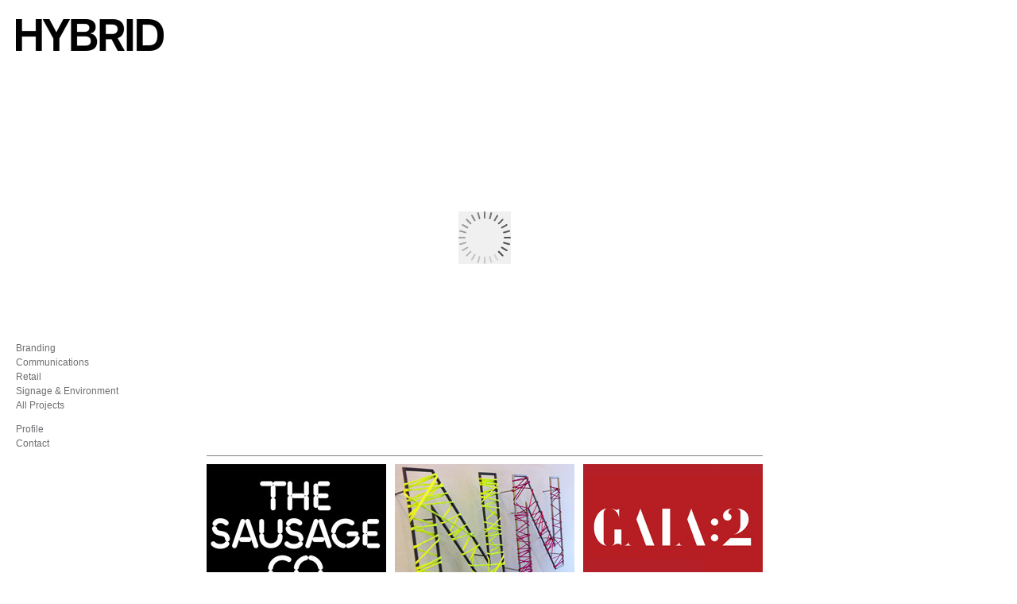

--- FILE ---
content_type: text/html; charset=UTF-8
request_url: http://hybridhk.com/
body_size: 3584
content:
<!doctype html>
<html lang="en" xmlns:ng="http://angularjs.org"  ng-app="hybridApp">
<head>
  <meta charset="utf-8">
  <meta http-equiv="X-UA-Compatible" content="IE=edge,chrome=1">
  <meta name="viewport" content="width=device-width">
  <!--[if lte IE 8]>
      <script>
        document.createElement('ng-include');
        document.createElement('ng-pluralize');
        document.createElement('ng-view');
        document.createElement('ng-controller');
        document.createElement('ng-src');
        document.createElement('cool-fade');
        document.createElement('ng-click');
        document.createElement('ng-cloak');
        document.createElement('ng-show');
        // Optionally these for CSS
        document.createElement('ng:include');
        document.createElement('ng:pluralize');
        document.createElement('ng:view');
        document.createElement('ng:controller');
        document.createElement('ng:src');
        document.createElement('cool:fade');
        document.createElement('ng:click');
        document.createElement('ng:cloak');
        document.createElement('ng:show');
      </script>
  <![endif]-->
  <style>
    [ng\:cloak], [ng-cloak], .ng-cloak {
      display: none;
    }
  </style>
  
  
  <title>Hybrid</title>
  <meta name="description" content="">
  <meta name="viewport" content="width=device-width">
  <link rel="stylesheet" href="css/main.css" type="text/css" media="all">
  <!--[if (gt IE 6)&(lt IE 9)]>
  <script src="js/html5.js"></script>
  <![endif]-->
  <script src="lib/angular/angular.min.js"></script>
</head>
<body>
<div ng-controller="HomeController">
  <div id="Page" ng-controller="ContentController" ng-cloak class="ng-cloak">
    <div id="Pagecontent">
      <div id="Leftpane">
        <div id="Logo">
          <a href="./" onclick=""><img src="img/logo-hybrid.jpg"></a>
        </div>
        <div ng-include src="side.url"></div>
        <div ng-include src="copy.url"></div>
        <div ng-include src="menu.url"></div>
        
        <!--div id="Searchform">
          <form name="searchform" class="sform" action="" method="POST" accept-charset="utf-8" autocomplete="off">

              <input id="id_search" name="search" type="text" onClick="checkInput($('#id_search'));" />
              <label for="id_search" id="searchLabel"></label>

          </form>
        </div-->

      </div>
      <div id="Rightpane">
        <div ng-view></div>
        <div ng-include src="footer.url"></div>
      </div>
    </div>
  </div>
</div>
  <script src="js/app.js"></script>
  <script src="js/services.js"></script>
  <script src="js/controllers.js"></script>
  <script src="js/filters.js"></script>
  <script src="js/directives.js"></script>
  <script src="lib/angular/angular-sanitize.min.js"></script>
  <script src="lib/angular/json2.js"></script>
  <script src="js/jquery-1.7.2.min.js"></script>
  <script src="js/slides.min.jquery.js"></script>
  <script src="js/jquery.easing.1.3.js"></script>
  
  <script type="text/javascript">
    //document.write(window.location.href);
  </script>
  <script type="text/javascript">
    var _gaq = _gaq || [];
    _gaq.push(['_setAccount', 'UA-34384486-1']);
    _gaq.push(['_trackPageview']);

    (function() {
      var ga = document.createElement('script'); ga.type = 'text/javascript'; ga.async = true;
      ga.src = ('https:' == document.location.protocol ? 'https://ssl' : 'http://www') + '.google-analytics.com/ga.js';
      var s = document.getElementsByTagName('script')[0]; s.parentNode.insertBefore(ga, s);
    })();

  </script>
</body>
</html>


--- FILE ---
content_type: text/html; charset=UTF-8
request_url: http://hybridhk.com/partials/side.html
body_size: 402
content:
        <div cool-fade>
          <div id="Copy">
            <div class="copycontent">
              <div ng-bind-html="about.home_en" class="hidden" id="homeDesc"></div>
              <div ng-bind-html="about.profile_en" class="hidden" id="profileDesc"></div>
              <div ng-bind-html="about.contact_en" class="hidden" id="contactDesc"></div>
            </div>
          </div>
        </div>

--- FILE ---
content_type: text/html; charset=UTF-8
request_url: http://hybridhk.com/partials/copy.html
body_size: 625
content:
        <div cool-fade>
          <div id="cat">
            <div id="projectTitle" class="hidden"></div>
            <div id="projectDesc" class="hidden"></div>
            <div id="groupDesc0" class="hidden"></div>
            <div ng-repeat="item in group">
              <div id="groupDesc{{item.id}}" class="copytitle hidden" ng-bind-html="item.desc_en"></div>
            </div>
          </div>
          <!--div id="projectlist">
            <div class="projectbtn"><a href="">&gt; Next Project</a></div>
            <div class="projectbtn"><a href="">&lt; Previous Project</a></div>
          </div-->
        </div>

--- FILE ---
content_type: text/html; charset=UTF-8
request_url: http://hybridhk.com/partials/menu.html
body_size: 543
content:
        <div id="Menu">
          <div ng-repeat="item in group">
            <div><a href="#/projectGroup/{{item.id}}"><div ng-bind-html="item.title_en" id="group{{item.id}}"></div></a></div>
          </div>
          <div><a href="#/projectGroup/0"><div id="group0">All Projects</div></a></div>
          <div class="vertgap"></div>
          <div><a href="#/profile"><div id="profile">Profile</div></a></div>
          <div><a href="#/contact"><div id="contact">Contact</div></a></div>
          <div class="vertgap"></div>
        </div>


--- FILE ---
content_type: text/html; charset=UTF-8
request_url: http://hybridhk.com/partials/footer.html
body_size: 474
content:
        <div id="Footer">
          <div class="leftcol">
            T {{about.telephone}}<br />
            F {{about.fax}}
          </div>
          <div class="rightcol">
            <a href="mailto:{{about.email}}">{{about.email}}</a>
          </div>
          <div class="rightcol">
            {{about.address01_en}}<br />
            {{about.address02_en}} / <a href="#/location">location map</a>
          </div>
        </div>
        <div class="vertgap"></div>

--- FILE ---
content_type: text/html; charset=UTF-8
request_url: http://hybridhk.com/partials/home.html
body_size: 2961
content:
     <div set-Slide>
       <div id="slideshow" style="min-height:549px;">
        <div class="slides_container" style="min-height:549px;">
          <div ng-repeat="item in focus" class="slide">
            
              <div class="feature ">
                <div class="feature-img">
                  <a href="#/project/{{item.projectNo}}">
                    <img id="focus-img-{{item.id}}" ng-src="img/home/{{item.srcpath}}">
                  </a>
                </div>
                <div class="feature-name">
                  <div ng-bind-html="item.title_en"></div>
                </div>
              </div>
            
          </div>
         </div>
       </div>
        <div id="News" ng-show="count">
          <div ng-repeat="headline in news">
            <div ng-switch on="$index" >
              <div ng-switch-when="0">
                <div class="leftcol">
                  <a href="{{headline.iLink}}" target="_blank">
                    <img id="news-img-{{headline.id}}" ng-src="img/home/Blog/{{headline.thumbpath}}" onmouseover="$(this).attr('src','img/home/Blog/{{headline.thumboverpath}}')" onmouseout="$(this).attr('src','img/home/Blog/{{headline.thumbpath}}')">
                  </a>
                  <div ng-bind-html="headline.desc_en"></div>
                </div>
              </div>
              <div ng-switch-when="3">
                <div class="leftcol">
                  <a href="{{headline.iLink}}" target="_blank">
                    <img id="news-img-{{headline.id}}" ng-src="img/home/Blog/{{headline.thumbpath}}" onmouseover="$(this).attr('src','img/home/Blog/{{headline.thumboverpath}}')" onmouseout="$(this).attr('src','img/home/Blog/{{headline.thumbpath}}')">
                  </a>
                  <div ng-bind-html="headline.desc_en"></div>
                </div>
              </div>
              <div ng-switch-when="6">
                <div class="leftcol">
                  <a href="{{headline.iLink}}" target="_blank">
                    <img id="news-img-{{headline.id}}" ng-src="img/home/Blog/{{headline.thumbpath}}" onmouseover="$(this).attr('src','img/home/Blog/{{headline.thumboverpath}}')" onmouseout="$(this).attr('src','img/home/Blog/{{headline.thumbpath}}')">
                  </a>
                  <div ng-bind-html="headline.desc_en"></div>
                </div>
              </div>
              <div ng-switch-default>
                <div class="rightcol">
                  <a href="{{headline.iLink}}" target="_blank">
                    <img id="news-img-{{headline.id}}" ng-src="img/home/Blog/{{headline.thumbpath}}" onmouseover="$(this).attr('src','img/home/Blog/{{headline.thumboverpath}}')" onmouseout="$(this).attr('src','img/home/Blog/{{headline.thumbpath}}')">
                  </a>
                  <div ng-bind-html="headline.desc_en"></div>
                </div>
              </div>
            </div>
          </div>
        </div>
      </div>



--- FILE ---
content_type: text/css
request_url: http://hybridhk.com/css/main.css
body_size: 6776
content:
@charset "UTF-8";

/* RESET
--------------------------------------------------------------------------------------- */
html{background: #fff;}body,div,dl,dt,dd,ul,ol,li,h1,h2,h3,h4,h5,h6,pre,code,form,fieldset,legend,input,textarea,p,blockquote,th,td{margin: 0;padding: 0;}table{border-collapse:collapse;border-spacing: 0;}fieldset,img{border: 0;}address,caption,cite,code,dfn,em,strong,th,var{font-style:normal;font-weight:normal;}li{list-style:none;}caption,th{text-align:left;}h1,h2,h3,h4,h5,h6{font-size:100%;font-weight:normal;}q:before,q:after{content:'';}abbr,acronym {border: 0;font-variant:normal;}sup{vertical-align:text-top;}sub{vertical-align:text-bottom;overflow:hidden;}input,textarea,select{font-family:inherit;font-size:inherit;font-weight:inherit; resize: none;outline:none;}legend{color:#000;}
body {font-family: "helvetica neue", Arial, sans-serif; font-size:12px;line-height:150%;color:#6d6e71;}table{font-size:inherit;}pre,code,kbd,samp,tt{font-family:monospace;line-height:100%;}em{font-style:italic;}strong{font-weight:bold;}

/* FOUNDATION
--------------------------------------------------------------------------------------- */
p {margin: 0; line-height: 1.35em;}
/*
a {color: #6d6e71; text-decoration: none; outline: none; -moz-transition: all linear .2s; -o-transition: all linear .2s; -webkit-transition: all linear .2s; transition: all linear .2s;}
*/
a {color: #6d6e71; text-decoration: none; outline: none;}
a:hover {color: #09bae4; text-decoration: none; font-weight: normal;}

img {max-width: 100%; height: auto; width: auto\9; /* ie8 */}


/*
.video embed,
.video object,
.video iframe { width: 100%; height: auto;}
*/

/* REUSABLE STYLES
--------------------------------------------------------------------------------------- */
.clear {clear: both;}
.vertgap {height: 12px; clear: both;}
.hidden {display:none;}
.active {color: #09bae4;}

/* PAGE CONTENT
--------------------------------------------------------------------------------------- */
#Page {background: #fff;}
#Pagecontent {position: relative; background: #fff; width: 951px; margin: 0; padding: 24px 0px 34px 20px; border: none;}
/* #Pagecontent {position: relative; background: #fff; width: 951px; margin: 0; padding: 24px 10px 34px 20px; border: none;} */
#Leftpane {position: fixed; float:left; width:220px;/*  width:209px; */ margin: 0; padding: 0 0 13px 0;}
#Logo {position: absolute; top: 0px; height: 80px;}
#Copy {position: absolute; top: 121px; height: 280px; overflow: hidden; z-index: 20;}
.copytitle {font-weight: normal; line-height: 1.35em;}
.copycontent {width: 194px; line-height: 1.35em;}
.projectbtn {}

#cat {position: absolute; top: 90px; height: 320px; overflow: hidden; z-index: 10;}
#projectlist {position: absolute; top: 340px; overflow: hidden; z-index: 30;}

#projectTitle {font-weight: bold; padding: 0 0 8px 0;}

#Menu {position: absolute; top: 405px; z-index: 30;}

#Searchform {position: absolute; top: 549px;}

#Rightpane {float:right; width:711px; margin: 0; padding: 0;}
.feature {padding: 0 11px 6px 0;}
.feature-img {position: relative; width: 700px; margin: 0 auto; text-align: center;}
.feature-name {padding: 0 0 0 0;}

#Lang {position: relative; float: right; padding: 3px 6px 3px 6px; color: #999999; font-size: 0.9em; background: #f2f2f2; 
  -webkit-border-bottom-right-radius: .3em; -webkit-border-bottom-left-radius: .3em;
  -moz-border-radius-bottomright: .3em; -moz-border-radius-bottomleft: .3em;
  border-bottom-right-radius: .3em; border-bottom-left-radius: .3em;}
#Lang a {color: #999999;} 
#Lang a:hover {color: #09bae4;} 

/* .slideshow img { display: none;}
.slideshow img.first { display: block} */
.slides_control {height: 549px;}
.navselect {color: #09bae4;}

/* Projects
--------------------------------------------------------------------------------------- */
.project {width: 100%; padding: 0 0 0 0; clear: both;}

.project .leftcol {float: left; width:226px; margin-right: 11px; padding: 0 0 6px 0;}
.project .rightcol {float: left; width:226px; margin-left: 11px; padding: 0 0 6px 0;}

.project a {color: #6d6e71; text-decoration: none;}
.project a:hover {color: #09bae4; text-decoration: none; font-weight: normal;}

/* News
--------------------------------------------------------------------------------------- */
#News {width: 700px; border-top: 1px solid #7f7f7f; padding: 10px 0 6px 0; clear: both;}

#News .leftcol {float: left; width:226px; padding: 0 0 6px 0;}
#News .rightcol {float: left; width:226px; margin-left: 11px; padding: 0 0 6px 0;}

#News a {color: #6d6e71; text-decoration: none;}
#News a:hover {color: #09bae4; text-decoration: none;}

/* FOOTER
--------------------------------------------------------------------------------------- */
#Footer {width: 700px; border-top: 1px solid #7f7f7f; padding: 6px 0 6px 0; clear: both;}

#Footer .leftcol {float: left; width:226px;}
#Footer .rightcol {float: left; width:226px; margin-left: 11px;}

#Footer a {color: #6d6e71; text-decoration: none;}
#Footer a:hover {color: #09bae4; text-decoration: none;}

/* FORMS
--------------------------------------------------------------------------------------- */
.sform {margin: 0; padding: 0 0 13px 0;}
.sform li {display: block; clear: both; margin: 0; padding: 8px 0 8px 0; color: #313131; text-shadow: 0 1px rgba(255,255,255,0.9); width: 100%;}
.sform label {position: absolute; z-index: 2; top: 4px; left: 11px; display: block; color: #bcbec0; font-weight: bold; -moz-user-select: none; -webkit-user-select: none;}
.sform input[type=text] {min-width: 188px; border: 1px solid #bcbec0; background: #fcfcfc url(../images/search-mag-glass.gif) no-repeat right center;}
/*
.sform label {position: absolute; z-index: 2; top: 4px; left: 11px; display: block; color: #bcbec0; font-weight: bold; -moz-user-select: none; -webkit-user-select: none; -moz-transition: all 0.16s ease-in-out; -webkit-transition: all 0.16s ease-in-out;}
.sform input[type=text] {min-width: 188px; border: 1px solid #bcbec0;}
*/
textarea, input[type=text] {padding: 4px 5px 4px 5px; line-height: 1em; color: #8c7e7e; background: #fcfcfc; border: 1px solid; border-color: #bcbec0; }
textarea:focus, input[type=text]:focus {background-color: #fff; box-shadow: inset 0 1px 1px rgba(34,29,29,0.1); -moz-box-shadow: inset 0 1px 1px rgba(34,29,29,0.1); -webkit-box-shadow: inset 0 1px 1px rgba(34,29,29,0.1);}

/* Media Queries for Responsive Design
--------------------------------------------------------------------------------------- */
@media only screen and (max-height: 640px) {
  #Leftpane {position: relative; float:left; width:220px; margin: 0; padding: 0;}
}

.slides_container {
    width:700px;
    height: 549px;
    overflow: hidden;
}
.slides_container div {
    width: 700px;
    /* height: 549px; */
    display:block;
}


--- FILE ---
content_type: text/javascript
request_url: http://hybridhk.com/lib/angular/angular-sanitize.min.js
body_size: 3883
content:
/*
 AngularJS v1.0.1
 (c) 2010-2012 Google, Inc. http://angularjs.org
 License: MIT
*/
(function(I,g){'use strict';function i(a){var d={},a=a.split(","),b;for(b=0;b<a.length;b++)d[a[b]]=!0;return d}function z(a,d){function b(a,b,c,h){b=g.lowercase(b);if(m[b])for(;f.last()&&n[f.last()];)e("",f.last());o[b]&&f.last()==b&&e("",b);(h=p[b]||!!h)||f.push(b);var j={};c.replace(A,function(a,b,d,e,c){j[b]=k(d||e||c||"")});d.start&&d.start(b,j,h)}function e(a,b){var e=0,c;if(b=g.lowercase(b))for(e=f.length-1;e>=0;e--)if(f[e]==b)break;if(e>=0){for(c=f.length-1;c>=e;c--)d.end&&d.end(f[c]);f.length=
e}}var c,h,f=[],j=a;for(f.last=function(){return f[f.length-1]};a;){h=!0;if(!f.last()||!q[f.last()]){if(a.indexOf("<\!--")===0)c=a.indexOf("--\>"),c>=0&&(d.comment&&d.comment(a.substring(4,c)),a=a.substring(c+3),h=!1);else if(B.test(a)){if(c=a.match(r))a=a.substring(c[0].length),c[0].replace(r,e),h=!1}else if(C.test(a)&&(c=a.match(s)))a=a.substring(c[0].length),c[0].replace(s,b),h=!1;h&&(c=a.indexOf("<"),h=c<0?a:a.substring(0,c),a=c<0?"":a.substring(c),d.chars&&d.chars(k(h)))}else a=a.replace(RegExp("(.*)<\\s*\\/\\s*"+
f.last()+"[^>]*>","i"),function(b,a){a=a.replace(D,"$1").replace(E,"$1");d.chars&&d.chars(k(a));return""}),e("",f.last());if(a==j)throw"Parse Error: "+a;j=a}e()}function k(a){l.innerHTML=a.replace(/</g,"&lt;");return l.innerText||l.textContent||""}function t(a){return a.replace(/&/g,"&amp;").replace(F,function(a){return"&#"+a.charCodeAt(0)+";"}).replace(/</g,"&lt;").replace(/>/g,"&gt;")}function u(a){var d=!1,b=g.bind(a,a.push);return{start:function(a,c,h){a=g.lowercase(a);!d&&q[a]&&(d=a);!d&&v[a]==
!0&&(b("<"),b(a),g.forEach(c,function(a,c){var e=g.lowercase(c);if(G[e]==!0&&(w[e]!==!0||a.match(H)))b(" "),b(c),b('="'),b(t(a)),b('"')}),b(h?"/>":">"))},end:function(a){a=g.lowercase(a);!d&&v[a]==!0&&(b("</"),b(a),b(">"));a==d&&(d=!1)},chars:function(a){d||b(t(a))}}}var s=/^<\s*([\w:-]+)((?:\s+[\w:-]+(?:\s*=\s*(?:(?:"[^"]*")|(?:'[^']*')|[^>\s]+))?)*)\s*(\/?)\s*>/,r=/^<\s*\/\s*([\w:-]+)[^>]*>/,A=/([\w:-]+)(?:\s*=\s*(?:(?:"((?:[^"])*)")|(?:'((?:[^'])*)')|([^>\s]+)))?/g,C=/^</,B=/^<\s*\//,D=/<\!--(.*?)--\>/g,
E=/<!\[CDATA\[(.*?)]]\>/g,H=/^((ftp|https?):\/\/|mailto:|#)/,F=/([^\#-~| |!])/g,p=i("area,br,col,hr,img,wbr"),x=i("colgroup,dd,dt,li,p,tbody,td,tfoot,th,thead,tr"),y=i("rp,rt"),o=g.extend({},y,x),m=g.extend({},x,i("address,article,aside,blockquote,caption,center,del,dir,div,dl,figure,figcaption,footer,h1,h2,h3,h4,h5,h6,header,hgroup,hr,ins,map,menu,nav,ol,pre,script,section,table,ul")),n=g.extend({},y,i("a,abbr,acronym,b,bdi,bdo,big,br,cite,code,del,dfn,em,font,i,img,ins,kbd,label,map,mark,q,ruby,rp,rt,s,samp,small,span,strike,strong,sub,sup,time,tt,u,var")),
q=i("script,style"),v=g.extend({},p,m,n,o),w=i("background,cite,href,longdesc,src,usemap"),G=g.extend({},w,i("abbr,align,alt,axis,bgcolor,border,cellpadding,cellspacing,class,clear,color,cols,colspan,compact,coords,dir,face,headers,height,hreflang,hspace,ismap,lang,language,nohref,nowrap,rel,rev,rows,rowspan,rules,scope,scrolling,shape,span,start,summary,target,title,type,valign,value,vspace,width")),l=document.createElement("pre");g.module("ngSanitize",[]).value("$sanitize",function(a){var d=[];
z(a,u(d));return d.join("")});g.module("ngSanitize").directive("ngBindHtml",["$sanitize",function(a){return function(d,b,e){b.addClass("ng-binding").data("$binding",e.ngBindHtml);d.$watch(e.ngBindHtml,function(c){c=a(c);b.html(c||"")})}}]);g.module("ngSanitize").filter("linky",function(){var a=/((ftp|https?):\/\/|(mailto:)?[A-Za-z0-9._%+-]+@)\S*[^\s\.\;\,\(\)\{\}\<\>]/,d=/^mailto:/;return function(b){if(!b)return b;for(var e=b,c=[],h=u(c),f,g;b=e.match(a);)f=b[0],b[2]==b[3]&&(f="mailto:"+f),g=b.index,
h.chars(e.substr(0,g)),h.start("a",{href:f}),h.chars(b[0].replace(d,"")),h.end("a"),e=e.substring(g+b[0].length);h.chars(e);return c.join("")}})})(window,window.angular);


--- FILE ---
content_type: text/javascript
request_url: http://hybridhk.com/js/controllers.js
body_size: 7988
content:
'use strict';

/* Controllers */

var mapdata = "";
var listArray = new Array();

function ContentController($scope, $http) {

    // $scope.pTitle = "";
    // $scope.pCopy = "";
    //$http.get('hybridadmin/projectGroup/getallgroup/').success(function(data) {
    // $http.get('hybridadmin/index.php/projectGroup/getallgroup').success(function(data) {
    $http.get('json/getallgroup.json').success(function(data) {
        $scope.group = data;
        $scope.count = Object.keys(data).length;
        $scope.toppos = 405 - parseInt(($scope.count-4)*20);
        $scope.toppos += 'px';
        $('#Menu').css({'top':$scope.toppos});
    });
    $scope.$on('showProject', function() {
        // console.log($('#projectDesc').text());
        for (var i=0; i<$scope.count+1; i++) {
            $('#groupDesc'+i).addClass('hidden');
            //$('#groupDesc'+i).removeClass('active');
            // $('#group'+i).addClass('hidden');
            // $('#group'+i).removeClass('active');
        }
        $('#profile').removeClass('active');
        //$('#profile').addClass('hidden');
        $('#contact').removeClass('active');
        //$('#contact').addClass('hidden');
        
        $('#projectTitle').removeClass('hidden');
        //$('#projectTitle').addClass('active');

        $('#projectDesc').removeClass('hidden');
        //$('#projectDesc').addClass('active');
    });
    $scope.$on('showCopy', function() {
        // console.log(arguments[1]);
        for (var i=0; i<$scope.count+1; i++) {
            $('#groupDesc'+i).addClass('hidden');
            $('#group'+i).removeClass('active');
        }
        $('#profile').removeClass('active');
        $('#contact').removeClass('active');
        $('#groupDesc'+arguments[1]).removeClass('hidden');
        $('#group'+arguments[1]).addClass('active');

        $('#projectTitle').addClass('hidden');
        $('#projectDesc').addClass('hidden');
        
        $('#homeDesc').addClass('hidden');
        $('#profileDesc').addClass('hidden');
        $('#contactDesc').addClass('hidden');
    });
    $scope.$on('showHome', function() {
        for (var i=0; i<$scope.count+1; i++) {
            $('#groupDesc'+i).addClass('hidden');
            $('#group'+i).removeClass('active');
        }
        
        $('#projectTitle').addClass('hidden');
        $('#projectDesc').addClass('hidden');
        
        $('#homeDesc').removeClass('hidden');
        $('#profile').removeClass('active');
        $('#profileDesc').addClass('hidden');
        $('#contact').removeClass('active');
        $('#contactDesc').addClass('hidden');
    });
    $scope.$on('showProfile', function() {
        for (var i=0; i<$scope.count+1; i++) {
            $('#groupDesc'+i).addClass('hidden');
            $('#group'+i).removeClass('active');
        }
        
        $('#projectTitle').addClass('hidden');
        $('#projectDesc').addClass('hidden');
        
        $('#homeDesc').addClass('hidden');
        $('#profile').addClass('active');
        $('#profileDesc').removeClass('hidden');
        $('#contact').removeClass('active');
        $('#contactDesc').addClass('hidden');
    });
    $scope.$on('showContact', function() {
        for (var i=0; i<$scope.count+1; i++) {
            $('#groupDesc'+i).addClass('hidden');
            $('#group'+i).removeClass('active');
        }
        
        $('#projectTitle').addClass('hidden');
        $('#projectDesc').addClass('hidden');
        
        $('#homeDesc').addClass('hidden');
        $('#profile').removeClass('active');
        $('#profileDesc').addClass('hidden');
        $('#contact').addClass('active');
        $('#contactDesc').removeClass('hidden');
    });
    $scope.templates = [ 
      { name: 'partials/copy.html', url: 'partials/copy.html'},
      { name: 'partials/menu.html', url: 'partials/menu.html'}
    ];
    $scope.copy = $scope.templates[0];
    $scope.menu = $scope.templates[1];
}
ContentController.$inject = ['$scope', '$http'];

function HomeController($scope, $http, $location, $window) {

    //$http.get('hybridadmin/index.php/homeFocus/getfocus').success(function(data) {
    $http.get('json/getFocus.json').success(function(data) {
        $scope.focus = data;
        // console.log($scope.about.contact_en);
        // $scope.count = Object.keys(data).length;
        // setSlide();
    });
    //$http.get('hybridadmin/index.php/homeNews/getallnews').success(function(data) {
    $http.get('json/getAllNews.json').success(function(data) {
        $scope.news = data;
        // console.log($scope.about.contact_en);
        $scope.count = Object.keys(data).length;
        // setSlide();
    });
    //$http.get('hybridadmin/index.php/About/getAbout').success(function(data) {
    $http.get('json/getAbout.json').success(function(data) {
        $scope.about = data;
        mapdata = data.contactmap;
        // $scope.about = data.telephone;
        // console.log($scope.about.contact_en);
        // $scope.count = Object.keys(data).length;
        //setSlide();
    });
    $scope.templates = [ 
      { name: 'partials/side.html', url: 'partials/side.html'},
      { name: 'partials/footer.html', url: 'partials/footer.html'}
    ];
    $scope.side = $scope.templates[0];
    $scope.footer = $scope.templates[1];
    
    $scope.$emit('showHome');
    
    $scope.$on('$viewContentLoaded', function(event) {
        //setSlide();
        // if ($location.path()=="") {setSlide();};
        $window._gaq.push(['_trackPageview', $location.path()]);
        //console.log(['_trackPageview', $location.path()]);
    });
    
}
HomeController.$inject = ['$scope', '$http', '$location', '$window'];

function ProfileController($scope, $http) {
    $scope.$emit('showProfile');
}
ProfileController.$inject = ['$scope', '$http'];

function ContactController($scope, $http) {
    $scope.$emit('showContact');
}
ContactController.$inject = ['$scope', '$http'];

function LocationController($scope, $http) {
    $scope.map = mapdata;
    $scope.$emit('showContact');
}
LocationController.$inject = ['$scope', '$http'];

function GroupController($scope, $routeParams, $http) {
    $scope.groupId = $routeParams.groupId;
    //$http.get('hybridadmin/index.php/project/getallproject/id/'+$scope.groupId).success(function(data) {
    $http.get('json/getallproject/'+$scope.groupId+'.json').success(function(data) {
        $scope.group = data;
        $scope.count = Object.keys(data).length;
        $scope.$emit('showCopy', $scope.groupId);
    });
}
GroupController.$inject = ['$scope', '$routeParams', '$http'];
//
function ProjectController($scope, $routeParams, $http) {
    $scope.currNum = 0;
    $scope.type = new Array();
    $scope.typeArray = $.makeArray($scope.type);
    $scope.projectId = $routeParams.projectId;
    //$http.get('hybridadmin/index.php/projectImages/getallimage/id/'+$scope.projectId).success(function(data) {
    $http.get('json/getallimage/'+$scope.projectId+'.json').success(function(data) {
        $scope.projectFile = data;
        $scope.count = Object.keys(data).length;
        for (var i=0; i<$scope.count; i++) {
            // console.log($scope.projectFile[i].itype);
            $scope.type.push($scope.projectFile[i].itype);
        }
        // console.log($scope.type);
        // $scope.$emit('showCopy', $scope.projectId);
    });
    $http.get('json/getproject/'+$scope.projectId+'.json').success(function(data) {
    //$http.get('hybridadmin/index.php/project/getproject/id/'+$scope.projectId).success(function(data) {
        $scope.projectData = data;
        $('#projectTitle').html($scope.projectData.title_en);
        $('#projectDesc').html($scope.projectData.desc_en);
        
        //$scope.count = Object.keys(data).length;
        // console.log(data.desc_en);
        $scope.$emit('showProject', $scope.projectId);
        
    });
}
ProjectController.$inject = ['$scope', '$routeParams', '$http'];

function showImage(img, path) {
    img.attr('src',path);
}

--- FILE ---
content_type: text/javascript
request_url: http://hybridhk.com/js/services.js
body_size: 444
content:
'use strict';

/* Services */


// Demonstrate how to register services
// In this case it is a simple value service.
angular.module('hybridApp.services', []).
  value('version', '0.1');

// angular.module('appSan', ['ngSanitize']);

angular.module('hybridApp.services', []).
factory('serviceId', function() {
  var shinyNewServiceInstance;
  //factory function body that constructs shinyNewServiceInstance
  return shinyNewServiceInstance;
});

--- FILE ---
content_type: text/javascript
request_url: http://hybridhk.com/js/app.js
body_size: 2050
content:
'use strict';


// Declare app level module which depends on filters, and services
angular.module('hybridApp', ['hybridApp.filters', 'hybridApp.services', 'hybridApp.directives', 'ngSanitize']).
  config(['$routeProvider', function($routeProvider) {
    $routeProvider.when('', {templateUrl: 'partials/home.html', controller: HomeController});
    $routeProvider.when('/projectGroup/:groupId', {templateUrl: 'partials/projectGroup.html', controller: GroupController});
    $routeProvider.when('/project/:projectId', {templateUrl: 'partials/project.html', controller: ProjectController});
    $routeProvider.when('/profile', {templateUrl: 'partials/profile.html', controller: ProfileController});
    $routeProvider.when('/contact', {templateUrl: 'partials/contact.html', controller: ContactController});
    $routeProvider.when('/location', {templateUrl: 'partials/location.html', controller: LocationController});
    //$routeProvider.otherwise({redirectTo: ''});
  }]);

  // var app = angular.module('MyApp', ['ngSanitize']);
//
  
if (!Object.keys) {  
  Object.keys = (function () {  
    var hasOwnProperty = Object.prototype.hasOwnProperty,  
        hasDontEnumBug = !({toString: null}).propertyIsEnumerable('toString'),  
        dontEnums = [  
          'toString',  
          'toLocaleString',  
          'valueOf',  
          'hasOwnProperty',  
          'isPrototypeOf',  
          'propertyIsEnumerable',  
          'constructor'  
        ],  
        dontEnumsLength = dontEnums.length  
  
    return function (obj) {  
      if (typeof obj !== 'object' && typeof obj !== 'function' || obj === null) throw new TypeError('Object.keys called on non-object')  
  
      var result = []  
  
      for (var prop in obj) {  
        if (hasOwnProperty.call(obj, prop)) result.push(prop)  
      }  
  
      if (hasDontEnumBug) {  
        for (var i=0; i < dontEnumsLength; i++) {  
          if (hasOwnProperty.call(obj, dontEnums[i])) result.push(dontEnums[i])  
        }  
      }  
      return result  
    }  
  })()  
};  

--- FILE ---
content_type: text/javascript
request_url: http://hybridhk.com/js/directives.js
body_size: 1811
content:
'use strict';

/* Directives */


angular.module('hybridApp.directives', []).
  directive('appVersion', ['version', function(version) {
    return function(scope, elm, attrs) {
      elm.text(version);
    };
  }]);
  
  angular.module('hybridApp.directives', []).
      directive('coolFade', function() {
        return {
          compile: function(elm) {
            //console.log('compiling');
            $(elm).css('opacity', 0.1);
            // $(elm).animate({ opacity : 0.2 }, 1000 );
            return function(scope, elm, attrs) {
              //console.log('animating');
              $(elm).animate({ opacity : 1.0 }, 1000 );
            };
          }/* ,
          routeUpdate: function(elm) {
            //console.log('compiling');
            // $(elm).css('opacity', 0.1);
            $(elm).animate({ opacity : 0.2 }, 3000 );
          } */
        };
      });

  angular.module('hybridApp.directives', []).
      directive('setSlide', function() {
        return {
          controller: function($scope, $timeout) {
            $timeout( function() {
                //console.log($scope, $timeout);
                //setSlide();
                setTimeout(function(){ setSlide() }, 300);
            });
           }
        };
      }); 
      
  function setSlide() {
     $('#slideshow').slides({
        preload: true,
        preloadImage: 'img/loading.gif',
        play: 4000,
        pause: 3000,
        slideSpeed: 800,
        pagination: false,
        effect: 'slide',
        slideEasing: "easeOutQuad",
        generatePagination: false,
        hoverPause: true,
        animationStart: function(current){

        },
        animationComplete: function(current){

        },
        slidesLoaded: function() {

        }
    });
    //console.log($('#slideshow'));
  }

--- FILE ---
content_type: text/javascript
request_url: http://hybridhk.com/js/filters.js
body_size: 229
content:
'use strict';

/* Filters */

angular.module('hybridApp.filters', []).
  filter('interpolate', ['version', function(version) {
    return function(text) {
      return String(text).replace(/\%VERSION\%/mg, version);
    }
  }]);


--- FILE ---
content_type: text/javascript
request_url: http://hybridhk.com/lib/angular/angular.min.js
body_size: 77805
content:
/*
 AngularJS v1.0.1
 (c) 2010-2012 Google, Inc. http://angularjs.org
 License: MIT
*/
(function(T,aa,p){'use strict';function m(b,a,c){var d;if(b)if(M(b))for(d in b)d!="prototype"&&d!="length"&&d!="name"&&b.hasOwnProperty(d)&&a.call(c,b[d],d);else if(b.forEach&&b.forEach!==m)b.forEach(a,c);else if(J(b)&&va(b.length))for(d=0;d<b.length;d++)a.call(c,b[d],d);else for(d in b)b.hasOwnProperty(d)&&a.call(c,b[d],d);return b}function kb(b){var a=[],c;for(c in b)b.hasOwnProperty(c)&&a.push(c);return a.sort()}function dc(b,a,c){for(var d=kb(b),e=0;e<d.length;e++)a.call(c,b[d[e]],d[e]);return d}
function lb(b){return function(a,c){b(c,a)}}function wa(){for(var b=Y.length,a;b;){b--;a=Y[b].charCodeAt(0);if(a==57)return Y[b]="A",Y.join("");if(a==90)Y[b]="0";else return Y[b]=String.fromCharCode(a+1),Y.join("")}Y.unshift("0");return Y.join("")}function D(b){m(arguments,function(a){a!==b&&m(a,function(a,d){b[d]=a})});return b}function H(b){return parseInt(b,10)}function xa(b,a){return D(new (D(function(){},{prototype:b})),a)}function x(){}function ya(b){return b}function B(b){return function(){return b}}
function v(b){return typeof b=="undefined"}function s(b){return typeof b!="undefined"}function J(b){return b!=null&&typeof b=="object"}function G(b){return typeof b=="string"}function va(b){return typeof b=="number"}function ma(b){return Sa.apply(b)=="[object Date]"}function K(b){return Sa.apply(b)=="[object Array]"}function M(b){return typeof b=="function"}function na(b){return b&&b.document&&b.location&&b.alert&&b.setInterval}function Q(b){return G(b)?b.replace(/^\s*/,"").replace(/\s*$/,""):b}function ec(b){return b&&
(b.nodeName||b.bind&&b.find)}function Ta(b,a,c){var d=[];m(b,function(b,g,h){d.push(a.call(c,b,g,h))});return d}function fc(b,a){var c=0,d;if(K(b)||G(b))return b.length;else if(J(b))for(d in b)(!a||b.hasOwnProperty(d))&&c++;return c}function Ua(b,a){if(b.indexOf)return b.indexOf(a);for(var c=0;c<b.length;c++)if(a===b[c])return c;return-1}function za(b,a){var c=Ua(b,a);c>=0&&b.splice(c,1);return a}function U(b,a){if(na(b)||b&&b.$evalAsync&&b.$watch)throw z("Can't copy Window or Scope");if(a){if(b===
a)throw z("Can't copy equivalent objects or arrays");if(K(b)){for(;a.length;)a.pop();for(var c=0;c<b.length;c++)a.push(U(b[c]))}else for(c in m(a,function(b,c){delete a[c]}),b)a[c]=U(b[c])}else(a=b)&&(K(b)?a=U(b,[]):ma(b)?a=new Date(b.getTime()):J(b)&&(a=U(b,{})));return a}function gc(b,a){var a=a||{},c;for(c in b)b.hasOwnProperty(c)&&c.substr(0,2)!=="$$"&&(a[c]=b[c]);return a}function fa(b,a){if(b===a)return!0;if(b===null||a===null)return!1;if(b!==b&&a!==a)return!0;var c=typeof b,d;if(c==typeof a&&
c=="object")if(K(b)){if((c=b.length)==a.length){for(d=0;d<c;d++)if(!fa(b[d],a[d]))return!1;return!0}}else if(ma(b))return ma(a)&&b.getTime()==a.getTime();else{if(b&&b.$evalAsync&&b.$watch||a&&a.$evalAsync&&a.$watch||na(b)||na(a))return!1;c={};for(d in b){if(d.charAt(0)!=="$"&&!M(b[d])&&!fa(b[d],a[d]))return!1;c[d]=!0}for(d in a)if(!c[d]&&d.charAt(0)!=="$"&&!M(a[d]))return!1;return!0}return!1}function Va(b,a){var c=arguments.length>2?ga.call(arguments,2):[];return M(a)&&!(a instanceof RegExp)?c.length?
function(){return arguments.length?a.apply(b,c.concat(ga.call(arguments,0))):a.apply(b,c)}:function(){return arguments.length?a.apply(b,arguments):a.call(b)}:a}function hc(b,a){var c=a;/^\$+/.test(b)?c=p:na(a)?c="$WINDOW":a&&aa===a?c="$DOCUMENT":a&&a.$evalAsync&&a.$watch&&(c="$SCOPE");return c}function ba(b,a){return JSON.stringify(b,hc,a?"  ":null)}function mb(b){return G(b)?JSON.parse(b):b}function Wa(b){b&&b.length!==0?(b=C(""+b),b=!(b=="f"||b=="0"||b=="false"||b=="no"||b=="n"||b=="[]")):b=!1;
return b}function oa(b){b=u(b).clone();try{b.html("")}catch(a){}return u("<div>").append(b).html().match(/^(<[^>]+>)/)[1].replace(/^<([\w\-]+)/,function(a,b){return"<"+C(b)})}function Xa(b){var a={},c,d;m((b||"").split("&"),function(b){b&&(c=b.split("="),d=decodeURIComponent(c[0]),a[d]=s(c[1])?decodeURIComponent(c[1]):!0)});return a}function nb(b){var a=[];m(b,function(b,d){a.push(Ya(d,!0)+(b===!0?"":"="+Ya(b,!0)))});return a.length?a.join("&"):""}function Za(b){return Ya(b,!0).replace(/%26/gi,"&").replace(/%3D/gi,
"=").replace(/%2B/gi,"+")}function Ya(b,a){return encodeURIComponent(b).replace(/%40/gi,"@").replace(/%3A/gi,":").replace(/%24/g,"$").replace(/%2C/gi,",").replace(a?null:/%20/g,"+")}function ic(b,a){function c(a){a&&d.push(a)}var d=[b],e,g,h=["ng:app","ng-app","x-ng-app","data-ng-app"],f=/\sng[:\-]app(:\s*([\w\d_]+);?)?\s/;m(h,function(a){h[a]=!0;c(aa.getElementById(a));a=a.replace(":","\\:");b.querySelectorAll&&(m(b.querySelectorAll("."+a),c),m(b.querySelectorAll("."+a+"\\:"),c),m(b.querySelectorAll("["+
a+"]"),c))});m(d,function(a){if(!e){var b=f.exec(" "+a.className+" ");b?(e=a,g=(b[2]||"").replace(/\s+/g,",")):m(a.attributes,function(b){if(!e&&h[b.name])e=a,g=b.value})}});e&&a(e,g?[g]:[])}function ob(b,a){b=u(b);a=a||[];a.unshift(["$provide",function(a){a.value("$rootElement",b)}]);a.unshift("ng");var c=pb(a);c.invoke(["$rootScope","$rootElement","$compile","$injector",function(a,b,c,h){a.$apply(function(){b.data("$injector",h);c(b)(a)})}]);return c}function $a(b,a){a=a||"_";return b.replace(jc,
function(b,d){return(d?a:"")+b.toLowerCase()})}function pa(b,a,c){if(!b)throw new z("Argument '"+(a||"?")+"' is "+(c||"required"));return b}function qa(b,a,c){c&&K(b)&&(b=b[b.length-1]);pa(M(b),a,"not a function, got "+(b&&typeof b=="object"?b.constructor.name||"Object":typeof b));return b}function kc(b){function a(a,b,e){return a[b]||(a[b]=e())}return a(a(b,"angular",Object),"module",function(){var b={};return function(d,e,g){e&&b.hasOwnProperty(d)&&(b[d]=null);return a(b,d,function(){function a(c,
d,e){return function(){b[e||"push"]([c,d,arguments]);return k}}if(!e)throw z("No module: "+d);var b=[],c=[],j=a("$injector","invoke"),k={_invokeQueue:b,_runBlocks:c,requires:e,name:d,provider:a("$provide","provider"),factory:a("$provide","factory"),service:a("$provide","service"),value:a("$provide","value"),constant:a("$provide","constant","unshift"),filter:a("$filterProvider","register"),controller:a("$controllerProvider","register"),directive:a("$compileProvider","directive"),config:j,run:function(a){c.push(a);
return this}};g&&j(g);return k})}})}function qb(b){return b.replace(lc,function(a,b,d,e){return e?d.toUpperCase():d}).replace(mc,"Moz$1")}function ab(b,a){function c(){var e;for(var b=[this],c=a,h,f,i,j,k,l,n;b.length;){h=b.shift();f=0;for(i=h.length;f<i;f++){j=u(h[f]);c?(n=(k=j.data("events"))&&k.$destroy)&&m(n,function(a){a.handler()}):c=!c;k=0;for(e=(l=j.children()).length,j=e;k<j;k++)b.push(ha(l[k]))}}return d.apply(this,arguments)}var d=ha.fn[b],d=d.$original||d;c.$original=d;ha.fn[b]=c}function P(b){if(b instanceof
P)return b;if(!(this instanceof P)){if(G(b)&&b.charAt(0)!="<")throw z("selectors not implemented");return new P(b)}if(G(b)){var a=aa.createElement("div");a.innerHTML="<div>&nbsp;</div>"+b;a.removeChild(a.firstChild);bb(this,a.childNodes);this.remove()}else bb(this,b)}function cb(b){return b.cloneNode(!0)}function ra(b){rb(b);for(var a=0,b=b.childNodes||[];a<b.length;a++)ra(b[a])}function sb(b,a,c){var d=ca(b,"events");ca(b,"handle")&&(v(a)?m(d,function(a,c){tb(b,c,a);delete d[c]}):v(c)?(tb(b,a,d[a]),
delete d[a]):za(d[a],c))}function rb(b){var a=b[Aa],c=Ba[a];c&&(c.handle&&(c.events.$destroy&&c.handle({},"$destroy"),sb(b)),delete Ba[a],b[Aa]=p)}function ca(b,a,c){var d=b[Aa],d=Ba[d||-1];if(s(c))d||(b[Aa]=d=++nc,d=Ba[d]={}),d[a]=c;else return d&&d[a]}function ub(b,a,c){var d=ca(b,"data"),e=s(c),g=!e&&s(a),h=g&&!J(a);!d&&!h&&ca(b,"data",d={});if(e)d[a]=c;else if(g)if(h)return d&&d[a];else D(d,a);else return d}function Ca(b,a){return(" "+b.className+" ").replace(/[\n\t]/g," ").indexOf(" "+a+" ")>
-1}function vb(b,a){a&&m(a.split(" "),function(a){b.className=Q((" "+b.className+" ").replace(/[\n\t]/g," ").replace(" "+Q(a)+" "," "))})}function wb(b,a){a&&m(a.split(" "),function(a){if(!Ca(b,a))b.className=Q(b.className+" "+Q(a))})}function bb(b,a){if(a)for(var a=!a.nodeName&&s(a.length)&&!na(a)?a:[a],c=0;c<a.length;c++)b.push(a[c])}function xb(b,a){return Da(b,"$"+(a||"ngController")+"Controller")}function Da(b,a,c){b=u(b);for(b[0].nodeType==9&&(b=b.find("html"));b.length;){if(c=b.data(a))return c;
b=b.parent()}}function yb(b,a){var c=Ea[a.toLowerCase()];return c&&zb[b.nodeName]&&c}function oc(b,a){var c=function(c,e){if(!c.preventDefault)c.preventDefault=function(){c.returnValue=!1};if(!c.stopPropagation)c.stopPropagation=function(){c.cancelBubble=!0};if(!c.target)c.target=c.srcElement||aa;if(v(c.defaultPrevented)){var g=c.preventDefault;c.preventDefault=function(){c.defaultPrevented=!0;g.call(c)};c.defaultPrevented=!1}c.isDefaultPrevented=function(){return c.defaultPrevented};m(a[e||c.type],
function(a){a.call(b,c)});Z<=8?(c.preventDefault=null,c.stopPropagation=null,c.isDefaultPrevented=null):(delete c.preventDefault,delete c.stopPropagation,delete c.isDefaultPrevented)};c.elem=b;return c}function ia(b){var a=typeof b,c;if(a=="object"&&b!==null)if(typeof(c=b.$$hashKey)=="function")c=b.$$hashKey();else{if(c===p)c=b.$$hashKey=wa()}else c=b;return a+":"+c}function Fa(b){m(b,this.put,this)}function db(){}function Ab(b){var a,c;if(typeof b=="function"){if(!(a=b.$inject))a=[],c=b.toString().replace(pc,
""),c=c.match(qc),m(c[1].split(rc),function(b){b.replace(sc,function(b,c,d){a.push(d)})}),b.$inject=a}else K(b)?(c=b.length-1,qa(b[c],"fn"),a=b.slice(0,c)):qa(b,"fn",!0);return a}function pb(b){function a(a){return function(b,c){if(J(b))m(b,lb(a));else return a(b,c)}}function c(a,b){M(b)&&(b=l.instantiate(b));if(!b.$get)throw z("Provider "+a+" must define $get factory method.");return k[a+f]=b}function d(a,b){return c(a,{$get:b})}function e(a){var b=[];m(a,function(a){if(!j.get(a))if(j.put(a,!0),
G(a)){var c=sa(a);b=b.concat(e(c.requires)).concat(c._runBlocks);try{for(var d=c._invokeQueue,c=0,f=d.length;c<f;c++){var g=d[c],i=g[0]=="$injector"?l:l.get(g[0]);i[g[1]].apply(i,g[2])}}catch(h){throw h.message&&(h.message+=" from "+a),h;}}else if(M(a))try{b.push(l.invoke(a))}catch(o){throw o.message&&(o.message+=" from "+a),o;}else if(K(a))try{b.push(l.invoke(a))}catch(n){throw n.message&&(n.message+=" from "+String(a[a.length-1])),n;}else qa(a,"module")});return b}function g(a,b){function c(d){if(typeof d!==
"string")throw z("Service name expected");if(a.hasOwnProperty(d)){if(a[d]===h)throw z("Circular dependency: "+i.join(" <- "));return a[d]}else try{return i.unshift(d),a[d]=h,a[d]=b(d)}finally{i.shift()}}function d(a,b,e){var f=[],g=Ab(a),j,h,o;h=0;for(j=g.length;h<j;h++)o=g[h],f.push(e&&e.hasOwnProperty(o)?e[o]:c(o,i));a.$inject||(a=a[j]);switch(b?-1:f.length){case 0:return a();case 1:return a(f[0]);case 2:return a(f[0],f[1]);case 3:return a(f[0],f[1],f[2]);case 4:return a(f[0],f[1],f[2],f[3]);case 5:return a(f[0],
f[1],f[2],f[3],f[4]);case 6:return a(f[0],f[1],f[2],f[3],f[4],f[5]);case 7:return a(f[0],f[1],f[2],f[3],f[4],f[5],f[6]);case 8:return a(f[0],f[1],f[2],f[3],f[4],f[5],f[6],f[7]);case 9:return a(f[0],f[1],f[2],f[3],f[4],f[5],f[6],f[7],f[8]);case 10:return a(f[0],f[1],f[2],f[3],f[4],f[5],f[6],f[7],f[8],f[9]);default:return a.apply(b,f)}}return{invoke:d,instantiate:function(a,b){var c=function(){},e;c.prototype=(K(a)?a[a.length-1]:a).prototype;c=new c;e=d(a,c,b);return J(e)?e:c},get:c,annotate:Ab}}var h=
{},f="Provider",i=[],j=new Fa,k={$provide:{provider:a(c),factory:a(d),service:a(function(a,b){return d(a,["$injector",function(a){return a.instantiate(b)}])}),value:a(function(a,b){return d(a,B(b))}),constant:a(function(a,b){k[a]=b;n[a]=b}),decorator:function(a,b){var c=l.get(a+f),d=c.$get;c.$get=function(){var a=r.invoke(d,c);return r.invoke(b,null,{$delegate:a})}}}},l=g(k,function(){throw z("Unknown provider: "+i.join(" <- "));}),n={},r=n.$injector=g(n,function(a){a=l.get(a+f);return r.invoke(a.$get,
a)});m(e(b),function(a){r.invoke(a||x)});return r}function tc(){var b=!0;this.disableAutoScrolling=function(){b=!1};this.$get=["$window","$location","$rootScope",function(a,c,d){function e(a){var b=null;m(a,function(a){!b&&C(a.nodeName)==="a"&&(b=a)});return b}function g(){var b=c.hash(),d;b?(d=h.getElementById(b))?d.scrollIntoView():(d=e(h.getElementsByName(b)))?d.scrollIntoView():b==="top"&&a.scrollTo(0,0):a.scrollTo(0,0)}var h=a.document;b&&d.$watch(function(){return c.hash()},function(){d.$evalAsync(g)});
return g}]}function uc(b,a,c,d){function e(a){try{a.apply(null,ga.call(arguments,1))}finally{if(o--,o===0)for(;w.length;)try{w.pop()()}catch(b){c.error(b)}}}function g(a,b){(function da(){m(q,function(a){a()});t=b(da,a)})()}function h(){X!=f.url()&&(X=f.url(),m(y,function(a){a(f.url())}))}var f=this,i=a[0],j=b.location,k=b.history,l=b.setTimeout,n=b.clearTimeout,r={};f.isMock=!1;var o=0,w=[];f.$$completeOutstandingRequest=e;f.$$incOutstandingRequestCount=function(){o++};f.notifyWhenNoOutstandingRequests=
function(a){m(q,function(a){a()});o===0?a():w.push(a)};var q=[],t;f.addPollFn=function(a){v(t)&&g(100,l);q.push(a);return a};var X=j.href,A=a.find("base");f.url=function(a,b){if(a){if(X!=a)return X=a,d.history?b?k.replaceState(null,"",a):(k.pushState(null,"",a),A.attr("href",A.attr("href"))):b?j.replace(a):j.href=a,f}else return j.href.replace(/%27/g,"'")};var y=[],L=!1;f.onUrlChange=function(a){L||(d.history&&u(b).bind("popstate",h),d.hashchange?u(b).bind("hashchange",h):f.addPollFn(h),L=!0);y.push(a);
return a};f.baseHref=function(){var a=A.attr("href");return a?a.replace(/^https?\:\/\/[^\/]*/,""):a};var V={},I="",N=f.baseHref();f.cookies=function(a,b){var d,e,f,g;if(a)if(b===p)i.cookie=escape(a)+"=;path="+N+";expires=Thu, 01 Jan 1970 00:00:00 GMT";else{if(G(b))d=(i.cookie=escape(a)+"="+escape(b)+";path="+N).length+1,d>4096&&c.warn("Cookie '"+a+"' possibly not set or overflowed because it was too large ("+d+" > 4096 bytes)!"),V.length>20&&c.warn("Cookie '"+a+"' possibly not set or overflowed because too many cookies were already set ("+
V.length+" > 20 )")}else{if(i.cookie!==I){I=i.cookie;d=I.split("; ");V={};for(f=0;f<d.length;f++)e=d[f],g=e.indexOf("="),g>0&&(V[unescape(e.substring(0,g))]=unescape(e.substring(g+1)))}return V}};f.defer=function(a,b){var c;o++;c=l(function(){delete r[c];e(a)},b||0);r[c]=!0;return c};f.defer.cancel=function(a){return r[a]?(delete r[a],n(a),e(x),!0):!1}}function vc(){this.$get=["$window","$log","$sniffer","$document",function(b,a,c,d){return new uc(b,d,a,c)}]}function wc(){this.$get=function(){function b(b,
d){function e(a){if(a!=l){if(n){if(n==a)n=a.n}else n=a;g(a.n,a.p);g(a,l);l=a;l.n=null}}function g(a,b){if(a!=b){if(a)a.p=b;if(b)b.n=a}}if(b in a)throw z("cacheId "+b+" taken");var h=0,f=D({},d,{id:b}),i={},j=d&&d.capacity||Number.MAX_VALUE,k={},l=null,n=null;return a[b]={put:function(a,b){var c=k[a]||(k[a]={key:a});e(c);v(b)||(a in i||h++,i[a]=b,h>j&&this.remove(n.key))},get:function(a){var b=k[a];if(b)return e(b),i[a]},remove:function(a){var b=k[a];if(b==l)l=b.p;if(b==n)n=b.n;g(b.n,b.p);delete k[a];
delete i[a];h--},removeAll:function(){i={};h=0;k={};l=n=null},destroy:function(){k=f=i=null;delete a[b]},info:function(){return D({},f,{size:h})}}}var a={};b.info=function(){var b={};m(a,function(a,e){b[e]=a.info()});return b};b.get=function(b){return a[b]};return b}}function xc(){this.$get=["$cacheFactory",function(b){return b("templates")}]}function Bb(b){var a={},c="Directive",d=/^\s*directive\:\s*([\d\w\-_]+)\s+(.*)$/,e=/(([\d\w\-_]+)(?:\:([^;]+))?;?)/,g="Template must have exactly one root element. was: ";
this.directive=function f(d,e){G(d)?(pa(e,"directive"),a.hasOwnProperty(d)||(a[d]=[],b.factory(d+c,["$injector","$exceptionHandler",function(b,c){var e=[];m(a[d],function(a){try{var f=b.invoke(a);if(M(f))f={compile:B(f)};else if(!f.compile&&f.link)f.compile=B(f.link);f.priority=f.priority||0;f.name=f.name||d;f.require=f.require||f.controller&&f.name;f.restrict=f.restrict||"A";e.push(f)}catch(g){c(g)}});return e}])),a[d].push(e)):m(d,lb(f));return this};this.$get=["$injector","$interpolate","$exceptionHandler",
"$http","$templateCache","$parse","$controller","$rootScope",function(b,i,j,k,l,n,r,o){function w(a,b,c){a instanceof u||(a=u(a));m(a,function(b,c){b.nodeType==3&&(a[c]=u(b).wrap("<span>").parent()[0])});var d=t(a,b,a,c);return function(b,c){pa(b,"scope");var e=c?ta.clone.call(a):a;e.data("$scope",b);q(e,"ng-scope");c&&c(e,b);d&&d(b,e,e);return e}}function q(a,b){try{a.addClass(b)}catch(c){}}function t(a,b,c,d){function e(a,c,d,g){for(var j,i,n,k,l,o=0,r=0,q=f.length;o<q;r++)n=c[r],j=f[o++],i=f[o++],
j?(j.scope?(k=a.$new(J(j.scope)),u(n).data("$scope",k)):k=a,(l=j.transclude)||!g&&b?j(i,k,n,d,function(b){return function(c){var d=a.$new();return b(d,c).bind("$destroy",Va(d,d.$destroy))}}(l||b)):j(i,k,n,p,g)):i&&i(a,n.childNodes,p,g)}for(var f=[],g,j,i,n=0;n<a.length;n++)j=new da,g=X(a[n],[],j,d),j=(g=g.length?A(g,a[n],j,b,c):null)&&g.terminal?null:t(a[n].childNodes,g?g.transclude:b),f.push(g),f.push(j),i=i||g||j;return i?e:null}function X(a,b,c,f){var g=c.$attr,j;switch(a.nodeType){case 1:y(b,
ea(Cb(a).toLowerCase()),"E",f);var i,n,k;j=a.attributes;for(var l=0,o=j&&j.length;l<o;l++)if(i=j[l],i.specified)n=i.name,k=ea(n.toLowerCase()),g[k]=n,c[k]=i=Q(Z&&n=="href"?decodeURIComponent(a.getAttribute(n,2)):i.value),yb(a,k)&&(c[k]=!0),W(a,b,i,k),y(b,k,"A",f);a=a.className;if(G(a))for(;j=e.exec(a);)k=ea(j[2]),y(b,k,"C",f)&&(c[k]=Q(j[3])),a=a.substr(j.index+j[0].length);break;case 3:F(b,a.nodeValue);break;case 8:try{if(j=d.exec(a.nodeValue))k=ea(j[1]),y(b,k,"M",f)&&(c[k]=Q(j[2]))}catch(r){}}b.sort(I);
return b}function A(a,b,c,d,e){function f(a,b){if(a)a.require=E.require,o.push(a);if(b)b.require=E.require,t.push(b)}function i(a,b){var c,d="data",e=!1;if(G(a)){for(;(c=a.charAt(0))=="^"||c=="?";)a=a.substr(1),c=="^"&&(d="inheritedData"),e=e||c=="?";c=b[d]("$"+a+"Controller");if(!c&&!e)throw z("No controller: "+a);}else K(a)&&(c=[],m(a,function(a){c.push(i(a,b))}));return c}function k(a,d,e,f,g){var l,q,w,L,Ha;l=b===e?c:gc(c,new da(u(e),c.$attr));q=l.$$element;if(A&&J(A.scope)){var yc=/^\s*([@=&])\s*(\w*)\s*$/,
ja=d.$parent||d;m(A.scope,function(a,b){var c=a.match(yc)||[],e=c[2]||b,f,g,j;switch(c[1]){case "@":l.$observe(e,function(a){d[b]=a});l.$$observers[e].$$scope=ja;break;case "=":g=n(l[e]);j=g.assign||function(){f=d[b]=g(ja);throw z(Db+l[e]+" (directive: "+A.name+")");};f=d[b]=g(ja);d.$watch(function(){var a=g(ja);a!==d[b]&&(a!==f?f=d[b]=a:j(ja,f=d[b]));return a});break;case "&":g=n(l[e]);d[b]=function(a){return g(ja,a)};break;default:throw z("Invalid isolate scope definition for directive "+A.name+
": "+a);}})}s&&m(s,function(a){var b={$scope:d,$element:q,$attrs:l,$transclude:g};Ha=a.controller;Ha=="@"&&(Ha=l[a.name]);q.data("$"+a.name+"Controller",r(Ha,b))});f=0;for(w=o.length;f<w;f++)try{L=o[f],L(d,q,l,L.require&&i(L.require,q))}catch(y){j(y,oa(q))}a&&a(d,e.childNodes,p,g);f=0;for(w=t.length;f<w;f++)try{L=t[f],L(d,q,l,L.require&&i(L.require,q))}catch(X){j(X,oa(q))}}for(var l=-Number.MAX_VALUE,o=[],t=[],A=null,y=null,I=null,F=c.$$element=u(b),E,W,$,x,v=d,s,D,B,C=0,H=a.length;C<H;C++){E=a[C];
$=p;if(l>E.priority)break;if(B=E.scope)N("isolated scope",y,E,F),J(B)&&(q(F,"ng-isolate-scope"),y=E),q(F,"ng-scope"),A=A||E;W=E.name;if(B=E.controller)s=s||{},N("'"+W+"' controller",s[W],E,F),s[W]=E;if(B=E.transclude)N("transclusion",x,E,F),x=E,l=E.priority,B=="element"?($=u(b),F=c.$$element=u("<\!-- "+W+": "+c[W]+" --\>"),b=F[0],Ga(e,u($[0]),b),v=w($,d,l)):($=u(cb(b)).contents(),F.html(""),v=w($,d));if(B=E.template)if(N("template",I,E,F),I=E,$=u("<div>"+Q(B)+"</div>").contents(),b=$[0],E.replace){if($.length!=
1||b.nodeType!==1)throw new z(g+B);Ga(e,F,b);W={$attr:{}};a=a.concat(X(b,a.splice(C+1,a.length-(C+1)),W));L(c,W);H=a.length}else F.html(B);if(E.templateUrl)N("template",I,E,F),I=E,k=V(a.splice(C,a.length-C),k,F,c,e,E.replace,v),H=a.length;else if(E.compile)try{D=E.compile(F,c,v),M(D)?f(null,D):D&&f(D.pre,D.post)}catch(O){j(O,oa(F))}if(E.terminal)k.terminal=!0,l=Math.max(l,E.priority)}k.scope=A&&A.scope;k.transclude=x&&v;return k}function y(d,e,g,i){var n=!1;if(a.hasOwnProperty(e))for(var k,e=b.get(e+
c),l=0,o=e.length;l<o;l++)try{if(k=e[l],(i===p||i>k.priority)&&k.restrict.indexOf(g)!=-1)d.push(k),n=!0}catch(r){j(r)}return n}function L(a,b){var c=b.$attr,d=a.$attr,e=a.$$element;m(a,function(d,e){e.charAt(0)!="$"&&(b[e]&&(d+=(e==="style"?";":" ")+b[e]),a.$set(e,d,!0,c[e]))});m(b,function(b,f){f=="class"?(q(e,b),a["class"]=(a["class"]?a["class"]+" ":"")+b):f=="style"?e.attr("style",e.attr("style")+";"+b):f.charAt(0)!="$"&&!a.hasOwnProperty(f)&&(a[f]=b,d[f]=c[f])})}function V(a,b,c,d,e,f,j){var i=
[],n,o,r=c[0],q=a.shift(),w=D({},q,{controller:null,templateUrl:null,transclude:null});c.html("");k.get(q.templateUrl,{cache:l}).success(function(k){var l,q;if(f){q=u("<div>"+Q(k)+"</div>").contents();l=q[0];if(q.length!=1||l.nodeType!==1)throw new z(g+k);k={$attr:{}};Ga(e,c,l);X(l,a,k);L(d,k)}else l=r,c.html(k);a.unshift(w);n=A(a,c,d,j);for(o=t(c.contents(),j);i.length;){var m=i.pop(),k=i.pop();q=i.pop();var y=i.pop(),I=l;q!==r&&(I=cb(l),Ga(k,u(q),I));n(function(){b(o,y,I,e,m)},y,I,e,m)}i=null}).error(function(a,
b,c,d){throw z("Failed to load template: "+d.url);});return function(a,c,d,e,f){i?(i.push(c),i.push(d),i.push(e),i.push(f)):n(function(){b(o,c,d,e,f)},c,d,e,f)}}function I(a,b){return b.priority-a.priority}function N(a,b,c,d){if(b)throw z("Multiple directives ["+b.name+", "+c.name+"] asking for "+a+" on: "+oa(d));}function F(a,b){var c=i(b,!0);c&&a.push({priority:0,compile:B(function(a,b){var d=b.parent(),e=d.data("$binding")||[];e.push(c);q(d.data("$binding",e),"ng-binding");a.$watch(c,function(a){b[0].nodeValue=
a})})})}function W(a,b,c,d){var e=i(c,!0);e&&b.push({priority:100,compile:B(function(a,b,c){b=c.$$observers||(c.$$observers={});d==="class"&&(e=i(c[d],!0));c[d]=p;(b[d]||(b[d]=[])).$$inter=!0;(c.$$observers&&c.$$observers[d].$$scope||a).$watch(e,function(a){c.$set(d,a)})})})}function Ga(a,b,c){var d=b[0],e=d.parentNode,f,g;if(a){f=0;for(g=a.length;f<g;f++)if(a[f]==d){a[f]=c;break}}e&&e.replaceChild(c,d);c[u.expando]=d[u.expando];b[0]=c}var da=function(a,b){this.$$element=a;this.$attr=b||{}};da.prototype=
{$normalize:ea,$set:function(a,b,c,d){var e=yb(this.$$element[0],a),f=this.$$observers;e&&(this.$$element.prop(a,b),d=e);this[a]=b;d?this.$attr[a]=d:(d=this.$attr[a])||(this.$attr[a]=d=$a(a,"-"));c!==!1&&(b===null||b===p?this.$$element.removeAttr(d):this.$$element.attr(d,b));f&&m(f[a],function(a){try{a(b)}catch(c){j(c)}})},$observe:function(a,b){var c=this,d=c.$$observers||(c.$$observers={}),e=d[a]||(d[a]=[]);e.push(b);o.$evalAsync(function(){e.$$inter||b(c[a])});return b}};return w}]}function ea(b){return qb(b.replace(zc,
""))}function Ac(){var b={};this.register=function(a,c){J(a)?D(b,a):b[a]=c};this.$get=["$injector","$window",function(a,c){return function(d,e){if(G(d)){var g=d,d=b.hasOwnProperty(g)?b[g]:eb(e.$scope,g,!0)||eb(c,g,!0);qa(d,g,!0)}return a.instantiate(d,e)}}]}function Bc(){this.$get=["$window",function(b){return u(b.document)}]}function Cc(){this.$get=["$log",function(b){return function(a,c){b.error.apply(b,arguments)}}]}function Dc(){var b="{{",a="}}";this.startSymbol=function(a){return a?(b=a,this):
b};this.endSymbol=function(c){return c?(a=c,this):b};this.$get=["$parse",function(c){var d=b.length,e=a.length;return function(g,h){for(var f,i,j=0,k=[],l=g.length,n=!1,r=[];j<l;)(f=g.indexOf(b,j))!=-1&&(i=g.indexOf(a,f+d))!=-1?(j!=f&&k.push(g.substring(j,f)),k.push(j=c(n=g.substring(f+d,i))),j.exp=n,j=i+e,n=!0):(j!=l&&k.push(g.substring(j)),j=l);if(!(l=k.length))k.push(""),l=1;if(!h||n)return r.length=l,j=function(a){for(var b=0,c=l,d;b<c;b++){if(typeof(d=k[b])=="function")d=d(a),d==null||d==p?d=
"":typeof d!="string"&&(d=ba(d));r[b]=d}return r.join("")},j.exp=g,j.parts=k,j}}]}function Eb(b){for(var b=b.split("/"),a=b.length;a--;)b[a]=Za(b[a]);return b.join("/")}function ua(b,a){var c=Fb.exec(b),c={protocol:c[1],host:c[3],port:H(c[5])||Gb[c[1]]||null,path:c[6]||"/",search:c[8],hash:c[10]};if(a)a.$$protocol=c.protocol,a.$$host=c.host,a.$$port=c.port;return c}function ka(b,a,c){return b+"://"+a+(c==Gb[b]?"":":"+c)}function Ec(b,a,c){var d=ua(b);return decodeURIComponent(d.path)!=a||v(d.hash)||
d.hash.indexOf(c)!==0?b:ka(d.protocol,d.host,d.port)+a.substr(0,a.lastIndexOf("/"))+d.hash.substr(c.length)}function Fc(b,a,c){var d=ua(b);if(decodeURIComponent(d.path)==a)return b;else{var e=d.search&&"?"+d.search||"",g=d.hash&&"#"+d.hash||"",h=a.substr(0,a.lastIndexOf("/")),f=d.path.substr(h.length);if(d.path.indexOf(h)!==0)throw z('Invalid url "'+b+'", missing path prefix "'+h+'" !');return ka(d.protocol,d.host,d.port)+a+"#"+c+f+e+g}}function fb(b,a,c){a=a||"";this.$$parse=function(b){var c=ua(b,
this);if(c.path.indexOf(a)!==0)throw z('Invalid url "'+b+'", missing path prefix "'+a+'" !');this.$$path=decodeURIComponent(c.path.substr(a.length));this.$$search=Xa(c.search);this.$$hash=c.hash&&decodeURIComponent(c.hash)||"";this.$$compose()};this.$$compose=function(){var b=nb(this.$$search),c=this.$$hash?"#"+Za(this.$$hash):"";this.$$url=Eb(this.$$path)+(b?"?"+b:"")+c;this.$$absUrl=ka(this.$$protocol,this.$$host,this.$$port)+a+this.$$url};this.$$rewriteAppUrl=function(a){if(a.indexOf(c)==0)return a};
this.$$parse(b)}function Ia(b,a,c){var d;this.$$parse=function(b){var c=ua(b,this);if(c.hash&&c.hash.indexOf(a)!==0)throw z('Invalid url "'+b+'", missing hash prefix "'+a+'" !');d=c.path+(c.search?"?"+c.search:"");c=Gc.exec((c.hash||"").substr(a.length));this.$$path=c[1]?(c[1].charAt(0)=="/"?"":"/")+decodeURIComponent(c[1]):"";this.$$search=Xa(c[3]);this.$$hash=c[5]&&decodeURIComponent(c[5])||"";this.$$compose()};this.$$compose=function(){var b=nb(this.$$search),c=this.$$hash?"#"+Za(this.$$hash):
"";this.$$url=Eb(this.$$path)+(b?"?"+b:"")+c;this.$$absUrl=ka(this.$$protocol,this.$$host,this.$$port)+d+(this.$$url?"#"+a+this.$$url:"")};this.$$rewriteAppUrl=function(a){if(a.indexOf(c)==0)return a};this.$$parse(b)}function Hb(b,a,c,d){Ia.apply(this,arguments);this.$$rewriteAppUrl=function(b){if(b.indexOf(c)==0)return c+d+"#"+a+b.substr(c.length)}}function Ja(b){return function(){return this[b]}}function Ib(b,a){return function(c){if(v(c))return this[b];this[b]=a(c);this.$$compose();return this}}
function Hc(){var b="",a=!1;this.hashPrefix=function(a){return s(a)?(b=a,this):b};this.html5Mode=function(b){return s(b)?(a=b,this):a};this.$get=["$rootScope","$browser","$sniffer","$rootElement",function(c,d,e,g){function h(a){c.$broadcast("$locationChangeSuccess",f.absUrl(),a)}var f,i,j,k=d.url(),l=ua(k);a?(i=d.baseHref()||"/",j=i.substr(0,i.lastIndexOf("/")),l=ka(l.protocol,l.host,l.port)+j+"/",f=e.history?new fb(Ec(k,i,b),j,l):new Hb(Fc(k,i,b),b,l,i.substr(j.length+1))):(l=ka(l.protocol,l.host,
l.port)+(l.path||"")+(l.search?"?"+l.search:"")+"#"+b+"/",f=new Ia(k,b,l));g.bind("click",function(a){if(!a.ctrlKey&&!(a.metaKey||a.which==2)){for(var b=u(a.target);C(b[0].nodeName)!=="a";)if(b[0]===g[0]||!(b=b.parent())[0])return;var d=b.prop("href"),e=f.$$rewriteAppUrl(d);d&&!b.attr("target")&&e&&(f.$$parse(e),c.$apply(),a.preventDefault(),T.angular["ff-684208-preventDefault"]=!0)}});f.absUrl()!=k&&d.url(f.absUrl(),!0);d.onUrlChange(function(a){f.absUrl()!=a&&(c.$evalAsync(function(){var b=f.absUrl();
f.$$parse(a);h(b)}),c.$$phase||c.$digest())});var n=0;c.$watch(function(){var a=d.url();if(!n||a!=f.absUrl())n++,c.$evalAsync(function(){c.$broadcast("$locationChangeStart",f.absUrl(),a).defaultPrevented?f.$$parse(a):(d.url(f.absUrl(),f.$$replace),f.$$replace=!1,h(a))});return n});return f}]}function Ic(){this.$get=["$window",function(b){function a(a){a instanceof z&&(a.stack?a=a.message&&a.stack.indexOf(a.message)===-1?"Error: "+a.message+"\n"+a.stack:a.stack:a.sourceURL&&(a=a.message+"\n"+a.sourceURL+
":"+a.line));return a}function c(c){var e=b.console||{},g=e[c]||e.log||x;return g.apply?function(){var b=[];m(arguments,function(c){b.push(a(c))});return g.apply(e,b)}:function(a,b){g(a,b)}}return{log:c("log"),warn:c("warn"),info:c("info"),error:c("error")}}]}function Jc(b,a){function c(a){return a.indexOf(q)!=-1}function d(){return o+1<b.length?b.charAt(o+1):!1}function e(a){return"0"<=a&&a<="9"}function g(a){return a==" "||a=="\r"||a=="\t"||a=="\n"||a=="\u000b"||a=="\u00a0"}function h(a){return"a"<=
a&&a<="z"||"A"<=a&&a<="Z"||"_"==a||a=="$"}function f(a){return a=="-"||a=="+"||e(a)}function i(a,c,d){d=d||o;throw z("Lexer Error: "+a+" at column"+(s(c)?"s "+c+"-"+o+" ["+b.substring(c,d)+"]":" "+d)+" in expression ["+b+"].");}function j(){for(var a="",c=o;o<b.length;){var j=C(b.charAt(o));if(j=="."||e(j))a+=j;else{var g=d();if(j=="e"&&f(g))a+=j;else if(f(j)&&g&&e(g)&&a.charAt(a.length-1)=="e")a+=j;else if(f(j)&&(!g||!e(g))&&a.charAt(a.length-1)=="e")i("Invalid exponent");else break}o++}a*=1;n.push({index:c,
text:a,json:!0,fn:function(){return a}})}function k(){for(var c="",d=o,f,j,i;o<b.length;){var k=b.charAt(o);if(k=="."||h(k)||e(k))k=="."&&(f=o),c+=k;else break;o++}if(f)for(j=o;j<b.length;){k=b.charAt(j);if(k=="("){i=c.substr(f-d+1);c=c.substr(0,f-d);o=j;break}if(g(k))j++;else break}d={index:d,text:c};if(Ka.hasOwnProperty(c))d.fn=d.json=Ka[c];else{var l=Jb(c,a);d.fn=D(function(a,b){return l(a,b)},{assign:function(a,b){return Kb(a,c,b)}})}n.push(d);i&&(n.push({index:f,text:".",json:!1}),n.push({index:f+
1,text:i,json:!1}))}function l(a){var c=o;o++;for(var d="",f=a,e=!1;o<b.length;){var j=b.charAt(o);f+=j;if(e)j=="u"?(j=b.substring(o+1,o+5),j.match(/[\da-f]{4}/i)||i("Invalid unicode escape [\\u"+j+"]"),o+=4,d+=String.fromCharCode(parseInt(j,16))):(e=Kc[j],d+=e?e:j),e=!1;else if(j=="\\")e=!0;else if(j==a){o++;n.push({index:c,text:f,string:d,json:!0,fn:function(){return d}});return}else d+=j;o++}i("Unterminated quote",c)}for(var n=[],r,o=0,w=[],q,t=":";o<b.length;){q=b.charAt(o);if(c("\"'"))l(q);else if(e(q)||
c(".")&&e(d()))j();else if(h(q)){if(k(),"{,".indexOf(t)!=-1&&w[0]=="{"&&(r=n[n.length-1]))r.json=r.text.indexOf(".")==-1}else if(c("(){}[].,;:"))n.push({index:o,text:q,json:":[,".indexOf(t)!=-1&&c("{[")||c("}]:,")}),c("{[")&&w.unshift(q),c("}]")&&w.shift(),o++;else if(g(q)){o++;continue}else{var m=q+d(),A=Ka[q],y=Ka[m];y?(n.push({index:o,text:m,fn:y}),o+=2):A?(n.push({index:o,text:q,fn:A,json:"[,:".indexOf(t)!=-1&&c("+-")}),o+=1):i("Unexpected next character ",o,o+1)}t=q}return n}function Lc(b,a,
c,d){function e(a,c){throw z("Syntax Error: Token '"+c.text+"' "+a+" at column "+(c.index+1)+" of the expression ["+b+"] starting at ["+b.substring(c.index)+"].");}function g(){if(N.length===0)throw z("Unexpected end of expression: "+b);return N[0]}function h(a,b,c,d){if(N.length>0){var e=N[0],f=e.text;if(f==a||f==b||f==c||f==d||!a&&!b&&!c&&!d)return e}return!1}function f(b,c,d,f){return(b=h(b,c,d,f))?(a&&!b.json&&e("is not valid json",b),N.shift(),b):!1}function i(a){f(a)||e("is unexpected, expecting ["+
a+"]",h())}function j(a,b){return function(c,d){return a(c,d,b)}}function k(a,b,c){return function(d,f){return b(d,f,a,c)}}function l(){for(var a=[];;)if(N.length>0&&!h("}",")",";","]")&&a.push(v()),!f(";"))return a.length==1?a[0]:function(b,c){for(var d,f=0;f<a.length;f++){var e=a[f];e&&(d=e(b,c))}return d}}function n(){for(var a=f(),b=c(a.text),d=[];;)if(a=f(":"))d.push(F());else{var e=function(a,c,f){for(var f=[f],e=0;e<d.length;e++)f.push(d[e](a,c));return b.apply(a,f)};return function(){return e}}}
function r(){for(var a=o(),b;;)if(b=f("||"))a=k(a,b.fn,o());else return a}function o(){var a=w(),b;if(b=f("&&"))a=k(a,b.fn,o());return a}function w(){var a=q(),b;if(b=f("==","!="))a=k(a,b.fn,w());return a}function q(){var a;a=t();for(var b;b=f("+","-");)a=k(a,b.fn,t());if(b=f("<",">","<=",">="))a=k(a,b.fn,q());return a}function t(){for(var a=m(),b;b=f("*","/","%");)a=k(a,b.fn,m());return a}function m(){var a;return f("+")?A():(a=f("-"))?k(V,a.fn,m()):(a=f("!"))?j(a.fn,m()):A()}function A(){var a;
if(f("("))a=v(),i(")");else if(f("["))a=y();else if(f("{"))a=L();else{var b=f();(a=b.fn)||e("not a primary expression",b)}for(var c;b=f("(","[",".");)b.text==="("?(a=u(a,c),c=null):b.text==="["?(c=a,a=da(a)):b.text==="."?(c=a,a=s(a)):e("IMPOSSIBLE");return a}function y(){var a=[];if(g().text!="]"){do a.push(F());while(f(","))}i("]");return function(b,c){for(var d=[],f=0;f<a.length;f++)d.push(a[f](b,c));return d}}function L(){var a=[];if(g().text!="}"){do{var b=f(),b=b.string||b.text;i(":");var c=
F();a.push({key:b,value:c})}while(f(","))}i("}");return function(b,c){for(var d={},f=0;f<a.length;f++){var e=a[f],j=e.value(b,c);d[e.key]=j}return d}}var V=B(0),I,N=Jc(b,d),F=function(){var a=r(),c,d;return(d=f("="))?(a.assign||e("implies assignment but ["+b.substring(0,d.index)+"] can not be assigned to",d),c=r(),function(b,d){return a.assign(b,c(b,d),d)}):a},u=function(a,b){var c=[];if(g().text!=")"){do c.push(F());while(f(","))}i(")");return function(d,f){for(var e=[],j=b?b(d,f):d,g=0;g<c.length;g++)e.push(c[g](d,
f));g=a(d,f)||x;return g.apply?g.apply(j,e):g(e[0],e[1],e[2],e[3],e[4])}},s=function(a){var b=f().text,c=Jb(b,d);return D(function(b,d){return c(a(b,d),d)},{assign:function(c,d,f){return Kb(a(c,f),b,d)}})},da=function(a){var b=F();i("]");return D(function(c,d){var f=a(c,d),e=b(c,d),j;if(!f)return p;if((f=f[e])&&f.then){j=f;if(!("$$v"in f))j.$$v=p,j.then(function(a){j.$$v=a});f=f.$$v}return f},{assign:function(c,d,f){return a(c,f)[b(c,f)]=d}})},v=function(){for(var a=F(),b;;)if(b=f("|"))a=k(a,b.fn,
n());else return a};a?(F=r,u=s=da=v=function(){e("is not valid json",{text:b,index:0})},I=A()):I=l();N.length!==0&&e("is an unexpected token",N[0]);return I}function Kb(b,a,c){for(var a=a.split("."),d=0;a.length>1;d++){var e=a.shift(),g=b[e];g||(g={},b[e]=g);b=g}return b[a.shift()]=c}function eb(b,a,c){if(!a)return b;for(var a=a.split("."),d,e=b,g=a.length,h=0;h<g;h++)d=a[h],b&&(b=(e=b)[d]);return!c&&M(b)?Va(e,b):b}function Lb(b,a,c,d,e){return function(g,h){var f=h&&h.hasOwnProperty(b)?h:g,i;if(f===
null||f===p)return f;if((f=f[b])&&f.then){if(!("$$v"in f))i=f,i.$$v=p,i.then(function(a){i.$$v=a});f=f.$$v}if(!a||f===null||f===p)return f;if((f=f[a])&&f.then){if(!("$$v"in f))i=f,i.$$v=p,i.then(function(a){i.$$v=a});f=f.$$v}if(!c||f===null||f===p)return f;if((f=f[c])&&f.then){if(!("$$v"in f))i=f,i.$$v=p,i.then(function(a){i.$$v=a});f=f.$$v}if(!d||f===null||f===p)return f;if((f=f[d])&&f.then){if(!("$$v"in f))i=f,i.$$v=p,i.then(function(a){i.$$v=a});f=f.$$v}if(!e||f===null||f===p)return f;if((f=f[e])&&
f.then){if(!("$$v"in f))i=f,i.$$v=p,i.then(function(a){i.$$v=a});f=f.$$v}return f}}function Jb(b,a){if(gb.hasOwnProperty(b))return gb[b];var c=b.split("."),d=c.length,e;if(a)e=d<6?Lb(c[0],c[1],c[2],c[3],c[4]):function(a,b){var e=0,j;do j=Lb(c[e++],c[e++],c[e++],c[e++],c[e++])(a,b),b=p,a=j;while(e<d);return j};else{var g="var l, fn, p;\n";m(c,function(a,b){g+="if(s === null || s === undefined) return s;\nl=s;\ns="+(b?"s":'((k&&k.hasOwnProperty("'+a+'"))?k:s)')+'["'+a+'"];\nif (s && s.then) {\n if (!("$$v" in s)) {\n p=s;\n p.$$v = undefined;\n p.then(function(v) {p.$$v=v;});\n}\n s=s.$$v\n}\n'});
g+="return s;";e=Function("s","k",g);e.toString=function(){return g}}return gb[b]=e}function Mc(){var b={};this.$get=["$filter","$sniffer",function(a,c){return function(d){switch(typeof d){case "string":return b.hasOwnProperty(d)?b[d]:b[d]=Lc(d,!1,a,c.csp);case "function":return d;default:return x}}}]}function Nc(){this.$get=["$rootScope","$exceptionHandler",function(b,a){return Oc(function(a){b.$evalAsync(a)},a)}]}function Oc(b,a){function c(a){return a}function d(a){return h(a)}var e=function(){var f=
[],i,j;return j={resolve:function(a){if(f){var c=f;f=p;i=g(a);c.length&&b(function(){for(var a,b=0,d=c.length;b<d;b++)a=c[b],i.then(a[0],a[1])})}},reject:function(a){j.resolve(h(a))},promise:{then:function(b,j){var g=e(),h=function(d){try{g.resolve((b||c)(d))}catch(f){a(f),g.reject(f)}},o=function(b){try{g.resolve((j||d)(b))}catch(c){a(c),g.reject(c)}};f?f.push([h,o]):i.then(h,o);return g.promise}}}},g=function(a){return a&&a.then?a:{then:function(c){var d=e();b(function(){d.resolve(c(a))});return d.promise}}},
h=function(a){return{then:function(c,j){var g=e();b(function(){g.resolve((j||d)(a))});return g.promise}}};return{defer:e,reject:h,when:function(f,i,j){var k=e(),l,n=function(b){try{return(i||c)(b)}catch(d){return a(d),h(d)}},r=function(b){try{return(j||d)(b)}catch(c){return a(c),h(c)}};b(function(){g(f).then(function(a){l||(l=!0,k.resolve(g(a).then(n,r)))},function(a){l||(l=!0,k.resolve(r(a)))})});return k.promise},all:function(a){var b=e(),c=a.length,d=[];c?m(a,function(a,e){g(a).then(function(a){e in
d||(d[e]=a,--c||b.resolve(d))},function(a){e in d||b.reject(a)})}):b.resolve(d);return b.promise}}}function Pc(){var b={};this.when=function(a,c){b[a]=D({reloadOnSearch:!0},c);if(a){var d=a[a.length-1]=="/"?a.substr(0,a.length-1):a+"/";b[d]={redirectTo:a}}return this};this.otherwise=function(a){this.when(null,a);return this};this.$get=["$rootScope","$location","$routeParams","$q","$injector","$http","$templateCache",function(a,c,d,e,g,h,f){function i(){var b=j(),i=r.current;if(b&&i&&b.$route===i.$route&&
fa(b.pathParams,i.pathParams)&&!b.reloadOnSearch&&!n)i.params=b.params,U(i.params,d),a.$broadcast("$routeUpdate",i);else if(b||i)n=!1,a.$broadcast("$routeChangeStart",b,i),(r.current=b)&&b.redirectTo&&(G(b.redirectTo)?c.path(k(b.redirectTo,b.params)).search(b.params).replace():c.url(b.redirectTo(b.pathParams,c.path(),c.search())).replace()),e.when(b).then(function(){if(b){var a=[],c=[],d;m(b.resolve||{},function(b,d){a.push(d);c.push(M(b)?g.invoke(b):g.get(b))});if(!s(d=b.template))if(s(d=b.templateUrl))d=
h.get(d,{cache:f}).then(function(a){return a.data});s(d)&&(a.push("$template"),c.push(d));return e.all(c).then(function(b){var c={};m(b,function(b,d){c[a[d]]=b});return c})}}).then(function(c){if(b==r.current){if(b)b.locals=c,U(b.params,d);a.$broadcast("$routeChangeSuccess",b,i)}},function(c){b==r.current&&a.$broadcast("$routeChangeError",b,i,c)})}function j(){var a,d;m(b,function(b,e){if(!d&&(a=l(c.path(),e)))d=xa(b,{params:D({},c.search(),a),pathParams:a}),d.$route=b});return d||b[null]&&xa(b[null],
{params:{},pathParams:{}})}function k(a,b){var c=[];m((a||"").split(":"),function(a,d){if(d==0)c.push(a);else{var e=a.match(/(\w+)(.*)/),f=e[1];c.push(b[f]);c.push(e[2]||"");delete b[f]}});return c.join("")}var l=function(a,b){var c="^"+b.replace(/([\.\\\(\)\^\$])/g,"\\$1")+"$",d=[],e={};m(b.split(/\W/),function(a){if(a){var b=RegExp(":"+a+"([\\W])");c.match(b)&&(c=c.replace(b,"([^\\/]*)$1"),d.push(a))}});var f=a.match(RegExp(c));f&&m(d,function(a,b){e[a]=f[b+1]});return f?e:null},n=!1,r={routes:b,
reload:function(){n=!0;a.$evalAsync(i)}};a.$on("$locationChangeSuccess",i);return r}]}function Qc(){this.$get=B({})}function Rc(){var b=10;this.digestTtl=function(a){arguments.length&&(b=a);return b};this.$get=["$injector","$exceptionHandler","$parse",function(a,c,d){function e(){this.$id=wa();this.$$phase=this.$parent=this.$$watchers=this.$$nextSibling=this.$$prevSibling=this.$$childHead=this.$$childTail=null;this["this"]=this.$root=this;this.$$asyncQueue=[];this.$$listeners={}}function g(a){if(i.$$phase)throw z(i.$$phase+
" already in progress");i.$$phase=a}function h(a,b){var c=d(a);qa(c,b);return c}function f(){}e.prototype={$new:function(a){if(M(a))throw z("API-CHANGE: Use $controller to instantiate controllers.");a?(a=new e,a.$root=this.$root):(a=function(){},a.prototype=this,a=new a,a.$id=wa());a["this"]=a;a.$$listeners={};a.$parent=this;a.$$asyncQueue=[];a.$$watchers=a.$$nextSibling=a.$$childHead=a.$$childTail=null;a.$$prevSibling=this.$$childTail;this.$$childHead?this.$$childTail=this.$$childTail.$$nextSibling=
a:this.$$childHead=this.$$childTail=a;return a},$watch:function(a,b,c){var d=h(a,"watch"),e=this.$$watchers,g={fn:b,last:f,get:d,exp:a,eq:!!c};if(!M(b)){var i=h(b||x,"listener");g.fn=function(a,b,c){i(c)}}if(!e)e=this.$$watchers=[];e.unshift(g);return function(){za(e,g)}},$digest:function(){var a,d,e,h,r,o,m,q=b,t,p=[],A,y;g("$digest");do{m=!1;t=this;do{for(r=t.$$asyncQueue;r.length;)try{t.$eval(r.shift())}catch(L){c(L)}if(h=t.$$watchers)for(o=h.length;o--;)try{if(a=h[o],(d=a.get(t))!==(e=a.last)&&
!(a.eq?fa(d,e):typeof d=="number"&&typeof e=="number"&&isNaN(d)&&isNaN(e)))m=!0,a.last=a.eq?U(d):d,a.fn(d,e===f?d:e,t),q<5&&(A=4-q,p[A]||(p[A]=[]),y=M(a.exp)?"fn: "+(a.exp.name||a.exp.toString()):a.exp,y+="; newVal: "+ba(d)+"; oldVal: "+ba(e),p[A].push(y))}catch(V){c(V)}if(!(h=t.$$childHead||t!==this&&t.$$nextSibling))for(;t!==this&&!(h=t.$$nextSibling);)t=t.$parent}while(t=h);if(m&&!q--)throw i.$$phase=null,z(b+" $digest() iterations reached. Aborting!\nWatchers fired in the last 5 iterations: "+
ba(p));}while(m||r.length);i.$$phase=null},$destroy:function(){if(i!=this){var a=this.$parent;this.$broadcast("$destroy");if(a.$$childHead==this)a.$$childHead=this.$$nextSibling;if(a.$$childTail==this)a.$$childTail=this.$$prevSibling;if(this.$$prevSibling)this.$$prevSibling.$$nextSibling=this.$$nextSibling;if(this.$$nextSibling)this.$$nextSibling.$$prevSibling=this.$$prevSibling}},$eval:function(a,b){return d(a)(this,b)},$evalAsync:function(a){this.$$asyncQueue.push(a)},$apply:function(a){try{return g("$apply"),
this.$eval(a)}catch(b){c(b)}finally{i.$$phase=null;try{i.$digest()}catch(d){throw c(d),d;}}},$on:function(a,b){var c=this.$$listeners[a];c||(this.$$listeners[a]=c=[]);c.push(b);return function(){za(c,b)}},$emit:function(a,b){var d=[],e,f=this,g=!1,i={name:a,targetScope:f,stopPropagation:function(){g=!0},preventDefault:function(){i.defaultPrevented=!0},defaultPrevented:!1},h=[i].concat(ga.call(arguments,1)),m,p;do{e=f.$$listeners[a]||d;i.currentScope=f;m=0;for(p=e.length;m<p;m++)try{if(e[m].apply(null,
h),g)return i}catch(A){c(A)}f=f.$parent}while(f);return i},$broadcast:function(a,b){var d=this,e=this,f={name:a,targetScope:this,preventDefault:function(){f.defaultPrevented=!0},defaultPrevented:!1},g=[f].concat(ga.call(arguments,1));do if(d=e,f.currentScope=d,m(d.$$listeners[a],function(a){try{a.apply(null,g)}catch(b){c(b)}}),!(e=d.$$childHead||d!==this&&d.$$nextSibling))for(;d!==this&&!(e=d.$$nextSibling);)d=d.$parent;while(d=e);return f}};var i=new e;return i}]}function Sc(){this.$get=["$window",
function(b){var a={},c=H((/android (\d+)/.exec(C(b.navigator.userAgent))||[])[1]);return{history:!(!b.history||!b.history.pushState||c<4),hashchange:"onhashchange"in b&&(!b.document.documentMode||b.document.documentMode>7),hasEvent:function(c){if(c=="input"&&Z==9)return!1;if(v(a[c])){var e=b.document.createElement("div");a[c]="on"+c in e}return a[c]},csp:!1}}]}function Tc(){this.$get=B(T)}function Mb(b){var a={},c,d,e;if(!b)return a;m(b.split("\n"),function(b){e=b.indexOf(":");c=C(Q(b.substr(0,e)));
d=Q(b.substr(e+1));c&&(a[c]?a[c]+=", "+d:a[c]=d)});return a}function Nb(b){var a=J(b)?b:p;return function(c){a||(a=Mb(b));return c?a[C(c)]||null:a}}function Ob(b,a,c){if(M(c))return c(b,a);m(c,function(c){b=c(b,a)});return b}function Uc(){var b=/^\s*(\[|\{[^\{])/,a=/[\}\]]\s*$/,c=/^\)\]\}',?\n/,d=this.defaults={transformResponse:[function(d){G(d)&&(d=d.replace(c,""),b.test(d)&&a.test(d)&&(d=mb(d,!0)));return d}],transformRequest:[function(a){return J(a)&&Sa.apply(a)!=="[object File]"?ba(a):a}],headers:{common:{Accept:"application/json, text/plain, */*",
"X-Requested-With":"XMLHttpRequest"},post:{"Content-Type":"application/json;charset=utf-8"},put:{"Content-Type":"application/json;charset=utf-8"}}},e=this.responseInterceptors=[];this.$get=["$httpBackend","$browser","$cacheFactory","$rootScope","$q","$injector",function(a,b,c,i,j,k){function l(a){function c(a){var b=D({},a,{data:Ob(a.data,a.headers,f)});return 200<=a.status&&a.status<300?b:j.reject(b)}a.method=la(a.method);var e=a.transformRequest||d.transformRequest,f=a.transformResponse||d.transformResponse,
g=d.headers,g=D({"X-XSRF-TOKEN":b.cookies()["XSRF-TOKEN"]},g.common,g[C(a.method)],a.headers),e=Ob(a.data,Nb(g),e),i;v(a.data)&&delete g["Content-Type"];i=n(a,e,g);i=i.then(c,c);m(w,function(a){i=a(i)});i.success=function(b){i.then(function(c){b(c.data,c.status,c.headers,a)});return i};i.error=function(b){i.then(null,function(c){b(c.data,c.status,c.headers,a)});return i};return i}function n(b,c,d){function e(a,b,c){m&&(200<=a&&a<300?m.put(w,[a,b,Mb(c)]):m.remove(w));f(b,a,c);i.$apply()}function f(a,
c,d){c=Math.max(c,0);(200<=c&&c<300?n.resolve:n.reject)({data:a,status:c,headers:Nb(d),config:b})}function h(){var a=Ua(l.pendingRequests,b);a!==-1&&l.pendingRequests.splice(a,1)}var n=j.defer(),k=n.promise,m,p,w=r(b.url,b.params);l.pendingRequests.push(b);k.then(h,h);b.cache&&b.method=="GET"&&(m=J(b.cache)?b.cache:o);if(m)if(p=m.get(w))if(p.then)return p.then(h,h),p;else K(p)?f(p[1],p[0],U(p[2])):f(p,200,{});else m.put(w,k);p||a(b.method,w,c,e,d,b.timeout,b.withCredentials);return k}function r(a,
b){if(!b)return a;var c=[];dc(b,function(a,b){a==null||a==p||(J(a)&&(a=ba(a)),c.push(encodeURIComponent(b)+"="+encodeURIComponent(a)))});return a+(a.indexOf("?")==-1?"?":"&")+c.join("&")}var o=c("$http"),w=[];m(e,function(a){w.push(G(a)?k.get(a):k.invoke(a))});l.pendingRequests=[];(function(a){m(arguments,function(a){l[a]=function(b,c){return l(D(c||{},{method:a,url:b}))}})})("get","delete","head","jsonp");(function(a){m(arguments,function(a){l[a]=function(b,c,d){return l(D(d||{},{method:a,url:b,
data:c}))}})})("post","put");l.defaults=d;return l}]}function Vc(){this.$get=["$browser","$window","$document",function(b,a,c){return Wc(b,Xc,b.defer,a.angular.callbacks,c[0],a.location.protocol.replace(":",""))}]}function Wc(b,a,c,d,e,g){function h(a,b){var c=e.createElement("script"),d=function(){e.body.removeChild(c);b&&b()};c.type="text/javascript";c.src=a;Z?c.onreadystatechange=function(){/loaded|complete/.test(c.readyState)&&d()}:c.onload=c.onerror=d;e.body.appendChild(c)}return function(e,
i,j,k,l,n,r){function o(a,c,d,e){c=(i.match(Fb)||["",g])[1]=="file"?d?200:404:c;a(c==1223?204:c,d,e);b.$$completeOutstandingRequest(x)}b.$$incOutstandingRequestCount();i=i||b.url();if(C(e)=="jsonp"){var p="_"+(d.counter++).toString(36);d[p]=function(a){d[p].data=a};h(i.replace("JSON_CALLBACK","angular.callbacks."+p),function(){d[p].data?o(k,200,d[p].data):o(k,-2);delete d[p]})}else{var q=new a;q.open(e,i,!0);m(l,function(a,b){a&&q.setRequestHeader(b,a)});var t;q.onreadystatechange=function(){q.readyState==
4&&o(k,t||q.status,q.responseText,q.getAllResponseHeaders())};if(r)q.withCredentials=!0;q.send(j||"");n>0&&c(function(){t=-1;q.abort()},n)}}}function Yc(){this.$get=function(){return{id:"en-us",NUMBER_FORMATS:{DECIMAL_SEP:".",GROUP_SEP:",",PATTERNS:[{minInt:1,minFrac:0,maxFrac:3,posPre:"",posSuf:"",negPre:"-",negSuf:"",gSize:3,lgSize:3},{minInt:1,minFrac:2,maxFrac:2,posPre:"\u00a4",posSuf:"",negPre:"(\u00a4",negSuf:")",gSize:3,lgSize:3}],CURRENCY_SYM:"$"},DATETIME_FORMATS:{MONTH:"January,February,March,April,May,June,July,August,September,October,November,December".split(","),
SHORTMONTH:"Jan,Feb,Mar,Apr,May,Jun,Jul,Aug,Sep,Oct,Nov,Dec".split(","),DAY:"Sunday,Monday,Tuesday,Wednesday,Thursday,Friday,Saturday".split(","),SHORTDAY:"Sun,Mon,Tue,Wed,Thu,Fri,Sat".split(","),AMPMS:["AM","PM"],medium:"MMM d, y h:mm:ss a","short":"M/d/yy h:mm a",fullDate:"EEEE, MMMM d, y",longDate:"MMMM d, y",mediumDate:"MMM d, y",shortDate:"M/d/yy",mediumTime:"h:mm:ss a",shortTime:"h:mm a"},pluralCat:function(b){return b===1?"one":"other"}}}}function Zc(){this.$get=["$rootScope","$browser","$q",
"$exceptionHandler",function(b,a,c,d){function e(e,f,i){var j=c.defer(),k=j.promise,l=s(i)&&!i,f=a.defer(function(){try{j.resolve(e())}catch(a){j.reject(a),d(a)}l||b.$apply()},f),i=function(){delete g[k.$$timeoutId]};k.$$timeoutId=f;g[f]=j;k.then(i,i);return k}var g={};e.cancel=function(b){return b&&b.$$timeoutId in g?(g[b.$$timeoutId].reject("canceled"),a.defer.cancel(b.$$timeoutId)):!1};return e}]}function Pb(b){function a(a,e){return b.factory(a+c,e)}var c="Filter";this.register=a;this.$get=["$injector",
function(a){return function(b){return a.get(b+c)}}];a("currency",Qb);a("date",Rb);a("filter",$c);a("json",ad);a("limitTo",bd);a("lowercase",cd);a("number",Sb);a("orderBy",Tb);a("uppercase",dd)}function $c(){return function(b,a){if(!(b instanceof Array))return b;var c=[];c.check=function(a){for(var b=0;b<c.length;b++)if(!c[b](a))return!1;return!0};var d=function(a,b){if(b.charAt(0)==="!")return!d(a,b.substr(1));switch(typeof a){case "boolean":case "number":case "string":return(""+a).toLowerCase().indexOf(b)>
-1;case "object":for(var c in a)if(c.charAt(0)!=="$"&&d(a[c],b))return!0;return!1;case "array":for(c=0;c<a.length;c++)if(d(a[c],b))return!0;return!1;default:return!1}};switch(typeof a){case "boolean":case "number":case "string":a={$:a};case "object":for(var e in a)e=="$"?function(){var b=(""+a[e]).toLowerCase();b&&c.push(function(a){return d(a,b)})}():function(){var b=e,f=(""+a[e]).toLowerCase();f&&c.push(function(a){return d(eb(a,b),f)})}();break;case "function":c.push(a);break;default:return b}for(var g=
[],h=0;h<b.length;h++){var f=b[h];c.check(f)&&g.push(f)}return g}}function Qb(b){var a=b.NUMBER_FORMATS;return function(b,d){if(v(d))d=a.CURRENCY_SYM;return Ub(b,a.PATTERNS[1],a.GROUP_SEP,a.DECIMAL_SEP,2).replace(/\u00A4/g,d)}}function Sb(b){var a=b.NUMBER_FORMATS;return function(b,d){return Ub(b,a.PATTERNS[0],a.GROUP_SEP,a.DECIMAL_SEP,d)}}function Ub(b,a,c,d,e){if(isNaN(b)||!isFinite(b))return"";var g=b<0,b=Math.abs(b),h=b+"",f="",i=[];if(h.indexOf("e")!==-1)f=h;else{h=(h.split(Vb)[1]||"").length;
v(e)&&(e=Math.min(Math.max(a.minFrac,h),a.maxFrac));var h=Math.pow(10,e),b=Math.round(b*h)/h,b=(""+b).split(Vb),h=b[0],b=b[1]||"",j=0,k=a.lgSize,l=a.gSize;if(h.length>=k+l)for(var j=h.length-k,n=0;n<j;n++)(j-n)%l===0&&n!==0&&(f+=c),f+=h.charAt(n);for(n=j;n<h.length;n++)(h.length-n)%k===0&&n!==0&&(f+=c),f+=h.charAt(n);for(;b.length<e;)b+="0";e&&(f+=d+b.substr(0,e))}i.push(g?a.negPre:a.posPre);i.push(f);i.push(g?a.negSuf:a.posSuf);return i.join("")}function hb(b,a,c){var d="";b<0&&(d="-",b=-b);for(b=
""+b;b.length<a;)b="0"+b;c&&(b=b.substr(b.length-a));return d+b}function O(b,a,c,d){return function(e){e=e["get"+b]();if(c>0||e>-c)e+=c;e===0&&c==-12&&(e=12);return hb(e,a,d)}}function La(b,a){return function(c,d){var e=c["get"+b](),g=la(a?"SHORT"+b:b);return d[g][e]}}function Rb(b){function a(a){var b;if(b=a.match(c)){var a=new Date(0),g=0,h=0;b[9]&&(g=H(b[9]+b[10]),h=H(b[9]+b[11]));a.setUTCFullYear(H(b[1]),H(b[2])-1,H(b[3]));a.setUTCHours(H(b[4]||0)-g,H(b[5]||0)-h,H(b[6]||0),H(b[7]||0))}return a}
var c=/^(\d{4})-?(\d\d)-?(\d\d)(?:T(\d\d)(?::?(\d\d)(?::?(\d\d)(?:\.(\d{3}))?)?)?(Z|([+-])(\d\d):?(\d\d)))?$/;return function(c,e){var g="",h=[],f,i,e=e||"mediumDate",e=b.DATETIME_FORMATS[e]||e;G(c)&&(c=ed.test(c)?H(c):a(c));va(c)&&(c=new Date(c));if(!ma(c))return c;for(;e;)(i=fd.exec(e))?(h=h.concat(ga.call(i,1)),e=h.pop()):(h.push(e),e=null);m(h,function(a){f=gd[a];g+=f?f(c,b.DATETIME_FORMATS):a.replace(/(^'|'$)/g,"").replace(/''/g,"'")});return g}}function ad(){return function(b){return ba(b,!0)}}
function bd(){return function(b,a){if(!(b instanceof Array))return b;var a=H(a),c=[],d,e;if(!b||!(b instanceof Array))return c;a>b.length?a=b.length:a<-b.length&&(a=-b.length);a>0?(d=0,e=a):(d=b.length+a,e=b.length);for(;d<e;d++)c.push(b[d]);return c}}function Tb(b){return function(a,c,d){function e(a,b){return Wa(b)?function(b,c){return a(c,b)}:a}if(!(a instanceof Array))return a;if(!c)return a;for(var c=K(c)?c:[c],c=Ta(c,function(a){var c=!1,d=a||ya;if(G(a)){if(a.charAt(0)=="+"||a.charAt(0)=="-")c=
a.charAt(0)=="-",a=a.substring(1);d=b(a)}return e(function(a,b){var c;c=d(a);var e=d(b),f=typeof c,g=typeof e;f==g?(f=="string"&&(c=c.toLowerCase()),f=="string"&&(e=e.toLowerCase()),c=c===e?0:c<e?-1:1):c=f<g?-1:1;return c},c)}),g=[],h=0;h<a.length;h++)g.push(a[h]);return g.sort(e(function(a,b){for(var d=0;d<c.length;d++){var e=c[d](a,b);if(e!==0)return e}return 0},d))}}function R(b){M(b)&&(b={link:b});b.restrict=b.restrict||"AC";return B(b)}function Wb(b,a){function c(a,c){c=c?"-"+$a(c,"-"):"";b.removeClass((a?
Ma:Na)+c).addClass((a?Na:Ma)+c)}var d=this,e=b.parent().controller("form")||Oa,g=0,h=d.$error={};d.$name=a.name;d.$dirty=!1;d.$pristine=!0;d.$valid=!0;d.$invalid=!1;e.$addControl(d);b.addClass(Pa);c(!0);d.$addControl=function(a){a.$name&&!d.hasOwnProperty(a.$name)&&(d[a.$name]=a)};d.$removeControl=function(a){a.$name&&d[a.$name]===a&&delete d[a.$name];m(h,function(b,c){d.$setValidity(c,!0,a)})};d.$setValidity=function(a,b,j){var k=h[a];if(b){if(k&&(za(k,j),!k.length)){g--;if(!g)c(b),d.$valid=!0,d.$invalid=
!1;h[a]=!1;c(!0,a);e.$setValidity(a,!0,d)}}else{g||c(b);if(k){if(Ua(k,j)!=-1)return}else h[a]=k=[],g++,c(!1,a),e.$setValidity(a,!1,d);k.push(j);d.$valid=!1;d.$invalid=!0}};d.$setDirty=function(){b.removeClass(Pa).addClass(Xb);d.$dirty=!0;d.$pristine=!1}}function S(b){return v(b)||b===""||b===null||b!==b}function Qa(b,a,c,d,e,g){var h=function(){var c=Q(a.val());d.$viewValue!==c&&b.$apply(function(){d.$setViewValue(c)})};if(e.hasEvent("input"))a.bind("input",h);else{var f;a.bind("keydown",function(a){a=
a.keyCode;a===91||15<a&&a<19||37<=a&&a<=40||f||(f=g.defer(function(){h();f=null}))});a.bind("change",h)}d.$render=function(){a.val(S(d.$viewValue)?"":d.$viewValue)};var i=c.ngPattern,j=function(a,b){return S(b)||a.test(b)?(d.$setValidity("pattern",!0),b):(d.$setValidity("pattern",!1),p)};i&&(i.match(/^\/(.*)\/$/)?(i=RegExp(i.substr(1,i.length-2)),e=function(a){return j(i,a)}):e=function(a){var c=b.$eval(i);if(!c||!c.test)throw new z("Expected "+i+" to be a RegExp but was "+c);return j(c,a)},d.$formatters.push(e),
d.$parsers.push(e));if(c.ngMinlength){var k=H(c.ngMinlength),e=function(a){return!S(a)&&a.length<k?(d.$setValidity("minlength",!1),p):(d.$setValidity("minlength",!0),a)};d.$parsers.push(e);d.$formatters.push(e)}if(c.ngMaxlength){var l=H(c.ngMaxlength),c=function(a){return!S(a)&&a.length>l?(d.$setValidity("maxlength",!1),p):(d.$setValidity("maxlength",!0),a)};d.$parsers.push(c);d.$formatters.push(c)}}function ib(b,a){b="ngClass"+b;return R(function(c,d,e){c.$watch(e[b],function(b,e){if(a===!0||c.$index%
2===a)e&&b!==e&&(J(e)&&!K(e)&&(e=Ta(e,function(a,b){if(a)return b})),d.removeClass(K(e)?e.join(" "):e)),J(b)&&!K(b)&&(b=Ta(b,function(a,b){if(a)return b})),b&&d.addClass(K(b)?b.join(" "):b)},!0)})}var C=function(b){return G(b)?b.toLowerCase():b},la=function(b){return G(b)?b.toUpperCase():b},z=T.Error,Z=H((/msie (\d+)/.exec(C(navigator.userAgent))||[])[1]),u,ha,ga=[].slice,Ra=[].push,Sa=Object.prototype.toString,Yb=T.angular||(T.angular={}),sa,Cb,Y=["0","0","0"];x.$inject=[];ya.$inject=[];Cb=Z<9?function(b){b=
b.nodeName?b:b[0];return b.scopeName&&b.scopeName!="HTML"?la(b.scopeName+":"+b.nodeName):b.nodeName}:function(b){return b.nodeName?b.nodeName:b[0].nodeName};var jc=/[A-Z]/g,hd={full:"1.0.1",major:1,minor:0,dot:1,codeName:"thorium-shielding"},Ba=P.cache={},Aa=P.expando="ng-"+(new Date).getTime(),nc=1,id=T.document.addEventListener?function(b,a,c){b.addEventListener(a,c,!1)}:function(b,a,c){b.attachEvent("on"+a,c)},tb=T.document.removeEventListener?function(b,a,c){b.removeEventListener(a,c,!1)}:function(b,
a,c){b.detachEvent("on"+a,c)},lc=/([\:\-\_]+(.))/g,mc=/^moz([A-Z])/,ta=P.prototype={ready:function(b){function a(){c||(c=!0,b())}var c=!1;this.bind("DOMContentLoaded",a);P(T).bind("load",a)},toString:function(){var b=[];m(this,function(a){b.push(""+a)});return"["+b.join(", ")+"]"},eq:function(b){return b>=0?u(this[b]):u(this[this.length+b])},length:0,push:Ra,sort:[].sort,splice:[].splice},Ea={};m("multiple,selected,checked,disabled,readOnly,required".split(","),function(b){Ea[C(b)]=b});var zb={};
m("input,select,option,textarea,button,form".split(","),function(b){zb[la(b)]=!0});m({data:ub,inheritedData:Da,scope:function(b){return Da(b,"$scope")},controller:xb,injector:function(b){return Da(b,"$injector")},removeAttr:function(b,a){b.removeAttribute(a)},hasClass:Ca,css:function(b,a,c){a=qb(a);if(s(c))b.style[a]=c;else{var d;Z<=8&&(d=b.currentStyle&&b.currentStyle[a],d===""&&(d="auto"));d=d||b.style[a];Z<=8&&(d=d===""?p:d);return d}},attr:function(b,a,c){var d=C(a);if(Ea[d])if(s(c))c?(b[a]=!0,
b.setAttribute(a,d)):(b[a]=!1,b.removeAttribute(d));else return b[a]||(b.attributes.getNamedItem(a)||x).specified?d:p;else if(s(c))b.setAttribute(a,c);else if(b.getAttribute)return b=b.getAttribute(a,2),b===null?p:b},prop:function(b,a,c){if(s(c))b[a]=c;else return b[a]},text:D(Z<9?function(b,a){if(b.nodeType==1){if(v(a))return b.innerText;b.innerText=a}else{if(v(a))return b.nodeValue;b.nodeValue=a}}:function(b,a){if(v(a))return b.textContent;b.textContent=a},{$dv:""}),val:function(b,a){if(v(a))return b.value;
b.value=a},html:function(b,a){if(v(a))return b.innerHTML;for(var c=0,d=b.childNodes;c<d.length;c++)ra(d[c]);b.innerHTML=a}},function(b,a){P.prototype[a]=function(a,d){var e,g;if((b.length==2&&b!==Ca&&b!==xb?a:d)===p)if(J(a)){for(e=0;e<this.length;e++)if(b===ub)b(this[e],a);else for(g in a)b(this[e],g,a[g]);return this}else{if(this.length)return b(this[0],a,d)}else{for(e=0;e<this.length;e++)b(this[e],a,d);return this}return b.$dv}});m({removeData:rb,dealoc:ra,bind:function a(c,d,e){var g=ca(c,"events"),
h=ca(c,"handle");g||ca(c,"events",g={});h||ca(c,"handle",h=oc(c,g));m(d.split(" "),function(d){var i=g[d];if(!i){if(d=="mouseenter"||d=="mouseleave"){var j=0;g.mouseenter=[];g.mouseleave=[];a(c,"mouseover",function(a){j++;j==1&&h(a,"mouseenter")});a(c,"mouseout",function(a){j--;j==0&&h(a,"mouseleave")})}else id(c,d,h),g[d]=[];i=g[d]}i.push(e)})},unbind:sb,replaceWith:function(a,c){var d,e=a.parentNode;ra(a);m(new P(c),function(c){d?e.insertBefore(c,d.nextSibling):e.replaceChild(c,a);d=c})},children:function(a){var c=
[];m(a.childNodes,function(a){a.nodeName!="#text"&&c.push(a)});return c},contents:function(a){return a.childNodes},append:function(a,c){m(new P(c),function(c){a.nodeType===1&&a.appendChild(c)})},prepend:function(a,c){if(a.nodeType===1){var d=a.firstChild;m(new P(c),function(c){d?a.insertBefore(c,d):(a.appendChild(c),d=c)})}},wrap:function(a,c){var c=u(c)[0],d=a.parentNode;d&&d.replaceChild(c,a);c.appendChild(a)},remove:function(a){ra(a);var c=a.parentNode;c&&c.removeChild(a)},after:function(a,c){var d=
a,e=a.parentNode;m(new P(c),function(a){e.insertBefore(a,d.nextSibling);d=a})},addClass:wb,removeClass:vb,toggleClass:function(a,c,d){v(d)&&(d=!Ca(a,c));(d?wb:vb)(a,c)},parent:function(a){return(a=a.parentNode)&&a.nodeType!==11?a:null},next:function(a){return a.nextSibling},find:function(a,c){return a.getElementsByTagName(c)},clone:cb},function(a,c){P.prototype[c]=function(c,e){for(var g,h=0;h<this.length;h++)g==p?(g=a(this[h],c,e),g!==p&&(g=u(g))):bb(g,a(this[h],c,e));return g==p?this:g}});Fa.prototype=
{put:function(a,c){this[ia(a)]=c},get:function(a){return this[ia(a)]},remove:function(a){var c=this[a=ia(a)];delete this[a];return c}};db.prototype={push:function(a,c){var d=this[a=ia(a)];d?d.push(c):this[a]=[c]},shift:function(a){var c=this[a=ia(a)];if(c)return c.length==1?(delete this[a],c[0]):c.shift()}};var qc=/^function\s*[^\(]*\(\s*([^\)]*)\)/m,rc=/,/,sc=/^\s*(_?)(.+?)\1\s*$/,pc=/((\/\/.*$)|(\/\*[\s\S]*?\*\/))/mg,Db="Non-assignable model expression: ";Bb.$inject=["$provide"];var zc=/^(x[\:\-_]|data[\:\-_])/i,
Fb=/^([^:]+):\/\/(\w+:{0,1}\w*@)?([\w\.-]*)(:([0-9]+))?(\/[^\?#]*)?(\?([^#]*))?(#(.*))?$/,Zb=/^([^\?#]*)?(\?([^#]*))?(#(.*))?$/,Gc=Zb,Gb={http:80,https:443,ftp:21};fb.prototype={$$replace:!1,absUrl:Ja("$$absUrl"),url:function(a,c){if(v(a))return this.$$url;var d=Zb.exec(a);d[1]&&this.path(decodeURIComponent(d[1]));if(d[2]||d[1])this.search(d[3]||"");this.hash(d[5]||"",c);return this},protocol:Ja("$$protocol"),host:Ja("$$host"),port:Ja("$$port"),path:Ib("$$path",function(a){return a.charAt(0)=="/"?
a:"/"+a}),search:function(a,c){if(v(a))return this.$$search;s(c)?c===null?delete this.$$search[a]:this.$$search[a]=c:this.$$search=G(a)?Xa(a):a;this.$$compose();return this},hash:Ib("$$hash",ya),replace:function(){this.$$replace=!0;return this}};Ia.prototype=xa(fb.prototype);Hb.prototype=xa(Ia.prototype);var Ka={"null":function(){return null},"true":function(){return!0},"false":function(){return!1},undefined:x,"+":function(a,c,d,e){d=d(a,c);e=e(a,c);return(s(d)?d:0)+(s(e)?e:0)},"-":function(a,c,d,
e){d=d(a,c);e=e(a,c);return(s(d)?d:0)-(s(e)?e:0)},"*":function(a,c,d,e){return d(a,c)*e(a,c)},"/":function(a,c,d,e){return d(a,c)/e(a,c)},"%":function(a,c,d,e){return d(a,c)%e(a,c)},"^":function(a,c,d,e){return d(a,c)^e(a,c)},"=":x,"==":function(a,c,d,e){return d(a,c)==e(a,c)},"!=":function(a,c,d,e){return d(a,c)!=e(a,c)},"<":function(a,c,d,e){return d(a,c)<e(a,c)},">":function(a,c,d,e){return d(a,c)>e(a,c)},"<=":function(a,c,d,e){return d(a,c)<=e(a,c)},">=":function(a,c,d,e){return d(a,c)>=e(a,c)},
"&&":function(a,c,d,e){return d(a,c)&&e(a,c)},"||":function(a,c,d,e){return d(a,c)||e(a,c)},"&":function(a,c,d,e){return d(a,c)&e(a,c)},"|":function(a,c,d,e){return e(a,c)(a,c,d(a,c))},"!":function(a,c,d){return!d(a,c)}},Kc={n:"\n",f:"\u000c",r:"\r",t:"\t",v:"\u000b","'":"'",'"':'"'},gb={},Xc=T.XMLHttpRequest||function(){try{return new ActiveXObject("Msxml2.XMLHTTP.6.0")}catch(a){}try{return new ActiveXObject("Msxml2.XMLHTTP.3.0")}catch(c){}try{return new ActiveXObject("Msxml2.XMLHTTP")}catch(d){}throw new z("This browser does not support XMLHttpRequest.");
};Pb.$inject=["$provide"];Qb.$inject=["$locale"];Sb.$inject=["$locale"];var Vb=".",gd={yyyy:O("FullYear",4),yy:O("FullYear",2,0,!0),y:O("FullYear",1),MMMM:La("Month"),MMM:La("Month",!0),MM:O("Month",2,1),M:O("Month",1,1),dd:O("Date",2),d:O("Date",1),HH:O("Hours",2),H:O("Hours",1),hh:O("Hours",2,-12),h:O("Hours",1,-12),mm:O("Minutes",2),m:O("Minutes",1),ss:O("Seconds",2),s:O("Seconds",1),EEEE:La("Day"),EEE:La("Day",!0),a:function(a,c){return a.getHours()<12?c.AMPMS[0]:c.AMPMS[1]},Z:function(a){a=a.getTimezoneOffset();
return hb(a/60,2)+hb(Math.abs(a%60),2)}},fd=/((?:[^yMdHhmsaZE']+)|(?:'(?:[^']|'')*')|(?:E+|y+|M+|d+|H+|h+|m+|s+|a|Z))(.*)/,ed=/^\d+$/;Rb.$inject=["$locale"];var cd=B(C),dd=B(la);Tb.$inject=["$parse"];var jd=B({restrict:"E",compile:function(a,c){c.href||c.$set("href","");return function(a,c){c.bind("click",function(a){c.attr("href")||a.preventDefault()})}}}),jb={};m(Ea,function(a,c){var d=ea("ng-"+c);jb[d]=function(){return{priority:100,compile:function(){return function(a,g,h){a.$watch(h[d],function(a){h.$set(c,
!!a)})}}}}});m(["src","href"],function(a){var c=ea("ng-"+a);jb[c]=function(){return{priority:99,link:function(d,e,g){g.$observe(c,function(c){g.$set(a,c);Z&&e.prop(a,c)})}}}});var Oa={$addControl:x,$removeControl:x,$setValidity:x,$setDirty:x};Wb.$inject=["$element","$attrs","$scope"];var Ra={name:"form",restrict:"E",controller:Wb,compile:function(){return{pre:function(a,c,d,e){d.action||c.bind("submit",function(a){a.preventDefault()});var g=c.parent().controller("form"),h=d.name||d.ngForm;h&&(a[h]=
e);g&&c.bind("$destroy",function(){g.$removeControl(e);h&&(a[h]=p);D(e,Oa)})}}}},kd=B(Ra),ld=B(D(U(Ra),{restrict:"EAC"})),md=/^(ftp|http|https):\/\/(\w+:{0,1}\w*@)?(\S+)(:[0-9]+)?(\/|\/([\w#!:.?+=&%@!\-\/]))?$/,nd=/^[A-Za-z0-9._%+-]+@[A-Za-z0-9.-]+\.[A-Za-z]{2,4}$/,od=/^\s*(\-|\+)?(\d+|(\d*(\.\d*)))\s*$/,$b={text:Qa,number:function(a,c,d,e,g,h){Qa(a,c,d,e,g,h);e.$parsers.push(function(a){var c=S(a);return c||od.test(a)?(e.$setValidity("number",!0),a===""?null:c?a:parseFloat(a)):(e.$setValidity("number",
!1),p)});e.$formatters.push(function(a){return S(a)?"":""+a});if(d.min){var f=parseFloat(d.min),a=function(a){return!S(a)&&a<f?(e.$setValidity("min",!1),p):(e.$setValidity("min",!0),a)};e.$parsers.push(a);e.$formatters.push(a)}if(d.max){var i=parseFloat(d.max),d=function(a){return!S(a)&&a>i?(e.$setValidity("max",!1),p):(e.$setValidity("max",!0),a)};e.$parsers.push(d);e.$formatters.push(d)}e.$formatters.push(function(a){return S(a)||va(a)?(e.$setValidity("number",!0),a):(e.$setValidity("number",!1),
p)})},url:function(a,c,d,e,g,h){Qa(a,c,d,e,g,h);a=function(a){return S(a)||md.test(a)?(e.$setValidity("url",!0),a):(e.$setValidity("url",!1),p)};e.$formatters.push(a);e.$parsers.push(a)},email:function(a,c,d,e,g,h){Qa(a,c,d,e,g,h);a=function(a){return S(a)||nd.test(a)?(e.$setValidity("email",!0),a):(e.$setValidity("email",!1),p)};e.$formatters.push(a);e.$parsers.push(a)},radio:function(a,c,d,e){v(d.name)&&c.attr("name",wa());c.bind("click",function(){c[0].checked&&a.$apply(function(){e.$setViewValue(d.value)})});
e.$render=function(){c[0].checked=d.value==e.$viewValue};d.$observe("value",e.$render)},checkbox:function(a,c,d,e){var g=d.ngTrueValue,h=d.ngFalseValue;G(g)||(g=!0);G(h)||(h=!1);c.bind("click",function(){a.$apply(function(){e.$setViewValue(c[0].checked)})});e.$render=function(){c[0].checked=e.$viewValue};e.$formatters.push(function(a){return a===g});e.$parsers.push(function(a){return a?g:h})},hidden:x,button:x,submit:x,reset:x},ac=["$browser","$sniffer",function(a,c){return{restrict:"E",require:"?ngModel",
link:function(d,e,g,h){h&&($b[C(g.type)]||$b.text)(d,e,g,h,c,a)}}}],Na="ng-valid",Ma="ng-invalid",Pa="ng-pristine",Xb="ng-dirty",pd=["$scope","$exceptionHandler","$attrs","$element","$parse",function(a,c,d,e,g){function h(a,c){c=c?"-"+$a(c,"-"):"";e.removeClass((a?Ma:Na)+c).addClass((a?Na:Ma)+c)}this.$modelValue=this.$viewValue=Number.NaN;this.$parsers=[];this.$formatters=[];this.$viewChangeListeners=[];this.$pristine=!0;this.$dirty=!1;this.$valid=!0;this.$invalid=!1;this.$name=d.name;var g=g(d.ngModel),
f=g.assign;if(!f)throw z(Db+d.ngModel+" ("+oa(e)+")");this.$render=x;var i=e.inheritedData("$formController")||Oa,j=0,k=this.$error={};e.addClass(Pa);h(!0);this.$setValidity=function(a,c){if(k[a]!==!c){if(c){if(k[a]&&j--,!j)h(!0),this.$valid=!0,this.$invalid=!1}else h(!1),this.$invalid=!0,this.$valid=!1,j++;k[a]=!c;h(c,a);i.$setValidity(a,c,this)}};this.$setViewValue=function(d){this.$viewValue=d;if(this.$pristine)this.$dirty=!0,this.$pristine=!1,e.removeClass(Pa).addClass(Xb),i.$setDirty();m(this.$parsers,
function(a){d=a(d)});if(this.$modelValue!==d)this.$modelValue=d,f(a,d),m(this.$viewChangeListeners,function(a){try{a()}catch(d){c(d)}})};var l=this;a.$watch(g,function(a){if(l.$modelValue!==a){var c=l.$formatters,d=c.length;for(l.$modelValue=a;d--;)a=c[d](a);if(l.$viewValue!==a)l.$viewValue=a,l.$render()}})}],qd=function(){return{require:["ngModel","^?form"],controller:pd,link:function(a,c,d,e){var g=e[0],h=e[1]||Oa;h.$addControl(g);c.bind("$destroy",function(){h.$removeControl(g)})}}},rd=B({require:"ngModel",
link:function(a,c,d,e){e.$viewChangeListeners.push(function(){a.$eval(d.ngChange)})}}),bc=function(){return{require:"?ngModel",link:function(a,c,d,e){if(e){d.required=!0;var g=function(a){if(d.required&&(S(a)||a===!1))e.$setValidity("required",!1);else return e.$setValidity("required",!0),a};e.$formatters.push(g);e.$parsers.unshift(g);d.$observe("required",function(){g(e.$viewValue)})}}}},sd=function(){return{require:"ngModel",link:function(a,c,d,e){var g=(a=/\/(.*)\//.exec(d.ngList))&&RegExp(a[1])||
d.ngList||",",h=function(a){var c=[];a&&m(a.split(g),function(a){a&&c.push(Q(a))});return c};e.$parsers.push(h);e.$formatters.push(function(a){return K(a)&&!fa(h(e.$viewValue),a)?a.join(", "):p})}}},td=/^(true|false|\d+)$/,ud=function(){return{priority:100,compile:function(a,c){return td.test(c.ngValue)?function(a,c,g){g.$set("value",a.$eval(g.ngValue))}:function(a,c,g){a.$watch(g.ngValue,function(a){g.$set("value",a,!1)})}}}},vd=R(function(a,c,d){c.addClass("ng-binding").data("$binding",d.ngBind);
a.$watch(d.ngBind,function(a){c.text(a==p?"":a)})}),wd=["$interpolate",function(a){return function(c,d,e){c=a(d.attr(e.$attr.ngBindTemplate));d.addClass("ng-binding").data("$binding",c);e.$observe("ngBindTemplate",function(a){d.text(a)})}}],xd=[function(){return function(a,c,d){c.addClass("ng-binding").data("$binding",d.ngBindHtmlUnsafe);a.$watch(d.ngBindHtmlUnsafe,function(a){c.html(a||"")})}}],yd=ib("",!0),zd=ib("Odd",0),Ad=ib("Even",1),Bd=R({compile:function(a,c){c.$set("ngCloak",p);a.removeClass("ng-cloak")}}),
Cd=[function(){return{scope:!0,controller:"@"}}],Dd=["$sniffer",function(a){return{priority:1E3,compile:function(){a.csp=!0}}}],cc={};m("click dblclick mousedown mouseup mouseover mouseout mousemove mouseenter mouseleave".split(" "),function(a){var c=ea("ng-"+a);cc[c]=["$parse",function(d){return function(e,g,h){var f=d(h[c]);g.bind(C(a),function(a){e.$apply(function(){f(e,{$event:a})})})}}]});var Ed=R(function(a,c,d){c.bind("submit",function(){a.$apply(d.ngSubmit)})}),Fd=["$http","$templateCache",
"$anchorScroll","$compile",function(a,c,d,e){return{restrict:"ECA",terminal:!0,compile:function(g,h){var f=h.ngInclude||h.src,i=h.onload||"",j=h.autoscroll;return function(g,h){var n=0,m,o=function(){m&&(m.$destroy(),m=null);h.html("")};g.$watch(f,function(f){var q=++n;f?a.get(f,{cache:c}).success(function(a){q===n&&(m&&m.$destroy(),m=g.$new(),h.html(a),e(h.contents())(m),s(j)&&(!j||g.$eval(j))&&d(),m.$emit("$includeContentLoaded"),g.$eval(i))}).error(function(){q===n&&o()}):o()})}}}}],Gd=R({compile:function(){return{pre:function(a,
c,d){a.$eval(d.ngInit)}}}}),Hd=R({terminal:!0,priority:1E3}),Id=["$locale","$interpolate",function(a,c){var d=/{}/g;return{restrict:"EA",link:function(e,g,h){var f=h.count,i=g.attr(h.$attr.when),j=h.offset||0,k=e.$eval(i),l={};m(k,function(a,e){l[e]=c(a.replace(d,"{{"+f+"-"+j+"}}"))});e.$watch(function(){var c=parseFloat(e.$eval(f));return isNaN(c)?"":(k[c]||(c=a.pluralCat(c-j)),l[c](e,g,!0))},function(a){g.text(a)})}}}],Jd=R({transclude:"element",priority:1E3,terminal:!0,compile:function(a,c,d){return function(a,
c,h){var f=h.ngRepeat,h=f.match(/^\s*(.+)\s+in\s+(.*)\s*$/),i,j,k;if(!h)throw z("Expected ngRepeat in form of '_item_ in _collection_' but got '"+f+"'.");f=h[1];i=h[2];h=f.match(/^(?:([\$\w]+)|\(([\$\w]+)\s*,\s*([\$\w]+)\))$/);if(!h)throw z("'item' in 'item in collection' should be identifier or (key, value) but got '"+f+"'.");j=h[3]||h[1];k=h[2];var l=new db;a.$watch(function(a){var e,f,h=a.$eval(i),m=fc(h,!0),p,u=new db,A,y,v,s,z=c;if(K(h))v=h||[];else{v=[];for(A in h)h.hasOwnProperty(A)&&A.charAt(0)!=
"$"&&v.push(A);v.sort()}e=0;for(f=v.length;e<f;e++){A=h===v?e:v[e];y=h[A];if(s=l.shift(y)){p=s.scope;u.push(y,s);if(e!==s.index)s.index=e,z.after(s.element);z=s.element}else p=a.$new();p[j]=y;k&&(p[k]=A);p.$index=e;p.$first=e===0;p.$last=e===m-1;p.$middle=!(p.$first||p.$last);s||d(p,function(a){z.after(a);s={scope:p,element:z=a,index:e};u.push(y,s)})}for(A in l)if(l.hasOwnProperty(A))for(v=l[A];v.length;)y=v.pop(),y.element.remove(),y.scope.$destroy();l=u})}}}),Kd=R(function(a,c,d){a.$watch(d.ngShow,
function(a){c.css("display",Wa(a)?"":"none")})}),Ld=R(function(a,c,d){a.$watch(d.ngHide,function(a){c.css("display",Wa(a)?"none":"")})}),Md=R(function(a,c,d){a.$watch(d.ngStyle,function(a,d){d&&a!==d&&m(d,function(a,d){c.css(d,"")});a&&c.css(a)},!0)}),Nd=B({restrict:"EA",compile:function(a,c){var d=c.ngSwitch||c.on,e={};a.data("ng-switch",e);return function(a,h){var f,i,j;a.$watch(d,function(d){i&&(j.$destroy(),i.remove(),i=j=null);if(f=e["!"+d]||e["?"])a.$eval(c.change),j=a.$new(),f(j,function(a){i=
a;h.append(a)})})}}}),Od=R({transclude:"element",priority:500,compile:function(a,c,d){a=a.inheritedData("ng-switch");pa(a);a["!"+c.ngSwitchWhen]=d}}),Pd=R({transclude:"element",priority:500,compile:function(a,c,d){a=a.inheritedData("ng-switch");pa(a);a["?"]=d}}),Qd=R({controller:["$transclude","$element",function(a,c){a(function(a){c.append(a)})}]}),Rd=["$http","$templateCache","$route","$anchorScroll","$compile","$controller",function(a,c,d,e,g,h){return{restrict:"ECA",terminal:!0,link:function(a,
c,j){function k(){var j=d.current&&d.current.locals,k=j&&j.$template;if(k){c.html(k);l&&(l.$destroy(),l=null);var k=g(c.contents()),m=d.current;l=m.scope=a.$new();if(m.controller)j.$scope=l,j=h(m.controller,j),c.contents().data("$ngControllerController",j);k(l);l.$emit("$viewContentLoaded");l.$eval(n);e()}else c.html(""),l&&(l.$destroy(),l=null)}var l,n=j.onload||"";a.$on("$routeChangeSuccess",k);k()}}}],Sd=["$templateCache",function(a){return{restrict:"E",terminal:!0,compile:function(c,d){d.type==
"text/ng-template"&&a.put(d.id,c[0].text)}}}],Td=B({terminal:!0}),Ud=["$compile","$parse",function(a,c){var d=/^\s*(.*?)(?:\s+as\s+(.*?))?(?:\s+group\s+by\s+(.*))?\s+for\s+(?:([\$\w][\$\w\d]*)|(?:\(\s*([\$\w][\$\w\d]*)\s*,\s*([\$\w][\$\w\d]*)\s*\)))\s+in\s+(.*)$/,e={$setViewValue:x};return{restrict:"E",require:["select","?ngModel"],controller:["$element","$scope","$attrs",function(a,c,d){var i=this,j={},k=e,l;i.databound=d.ngModel;i.init=function(a,c,d){k=a;l=d};i.addOption=function(c){j[c]=!0;k.$viewValue==
c&&(a.val(c),l.parent()&&l.remove())};i.removeOption=function(a){this.hasOption(a)&&(delete j[a],k.$viewValue==a&&this.renderUnknownOption(a))};i.renderUnknownOption=function(c){c="? "+ia(c)+" ?";l.val(c);a.prepend(l);a.val(c);l.prop("selected",!0)};i.hasOption=function(a){return j.hasOwnProperty(a)};c.$on("$destroy",function(){i.renderUnknownOption=x})}],link:function(e,h,f,i){function j(a,c,d,e){d.$render=function(){var a=d.$viewValue;e.hasOption(a)?(y.parent()&&y.remove(),c.val(a),a===""&&t.prop("selected",
!0)):v(a)&&t?c.val(""):e.renderUnknownOption(a)};c.bind("change",function(){a.$apply(function(){y.parent()&&y.remove();d.$setViewValue(c.val())})})}function k(a,c,d){var e;d.$render=function(){var a=new Fa(d.$viewValue);m(c.children(),function(c){c.selected=s(a.get(c.value))})};a.$watch(function(){fa(e,d.$viewValue)||(e=U(d.$viewValue),d.$render())});c.bind("change",function(){a.$apply(function(){var a=[];m(c.children(),function(c){c.selected&&a.push(c.value)});d.$setViewValue(a)})})}function l(e,
f,g){function i(){var a={"":[]},c=[""],d,h,s,u,t;s=g.$modelValue;u=r(e)||[];var y=l?kb(u):u,z,w,x;w={};t=!1;var B,C;if(o)t=new Fa(s);else if(s===null||q)a[""].push({selected:s===null,id:"",label:""}),t=!0;for(x=0;z=y.length,x<z;x++){w[k]=u[l?w[l]=y[x]:x];d=m(e,w)||"";if(!(h=a[d]))h=a[d]=[],c.push(d);o?d=t.remove(n(e,w))!=p:(d=s===n(e,w),t=t||d);h.push({id:l?y[x]:x,label:j(e,w)||"",selected:d})}!o&&!t&&a[""].unshift({id:"?",label:"",selected:!0});w=0;for(y=c.length;w<y;w++){d=c[w];h=a[d];if(v.length<=
w)s={element:A.clone().attr("label",d),label:h.label},u=[s],v.push(u),f.append(s.element);else if(u=v[w],s=u[0],s.label!=d)s.element.attr("label",s.label=d);B=null;x=0;for(z=h.length;x<z;x++)if(d=h[x],t=u[x+1]){B=t.element;if(t.label!==d.label)B.text(t.label=d.label);if(t.id!==d.id)B.val(t.id=d.id);if(t.element.selected!==d.selected)B.prop("selected",t.selected=d.selected)}else d.id===""&&q?C=q:(C=D.clone()).val(d.id).attr("selected",d.selected).text(d.label),u.push({element:C,label:d.label,id:d.id,
selected:d.selected}),B?B.after(C):s.element.append(C),B=C;for(x++;u.length>x;)u.pop().element.remove()}for(;v.length>w;)v.pop()[0].element.remove()}var h;if(!(h=w.match(d)))throw z("Expected ngOptions in form of '_select_ (as _label_)? for (_key_,)?_value_ in _collection_' but got '"+w+"'.");var j=c(h[2]||h[1]),k=h[4]||h[6],l=h[5],m=c(h[3]||""),n=c(h[2]?h[1]:k),r=c(h[7]),v=[[{element:f,label:""}]];q&&(a(q)(e),q.removeClass("ng-scope"),q.remove());f.html("");f.bind("change",function(){e.$apply(function(){var a,
c=r(e)||[],d={},h,i,j,m,q,s;if(o){i=[];m=0;for(s=v.length;m<s;m++){a=v[m];j=1;for(q=a.length;j<q;j++)if((h=a[j].element)[0].selected)h=h.val(),l&&(d[l]=h),d[k]=c[h],i.push(n(e,d))}}else h=f.val(),h=="?"?i=p:h==""?i=null:(d[k]=c[h],l&&(d[l]=h),i=n(e,d));g.$setViewValue(i)})});g.$render=i;e.$watch(i)}if(i[1]){for(var n=i[0],r=i[1],o=f.multiple,w=f.ngOptions,q=!1,t,D=u(aa.createElement("option")),A=u(aa.createElement("optgroup")),y=D.clone(),i=0,x=h.children(),B=x.length;i<B;i++)if(x[i].value==""){t=
q=x.eq(i);break}n.init(r,q,y);if(o&&(f.required||f.ngRequired)){var C=function(a){r.$setValidity("required",!f.required||a&&a.length);return a};r.$parsers.push(C);r.$formatters.unshift(C);f.$observe("required",function(){C(r.$viewValue)})}w?l(e,h,r):o?k(e,h,r):j(e,h,r,n)}}}}],Vd=["$interpolate",function(a){var c={addOption:x,removeOption:x};return{restrict:"E",priority:100,require:"^select",compile:function(d,e){if(v(e.value)){var g=a(d.text(),!0);g||e.$set("value",d.text())}return function(a,d,e,
j){j.databound?d.prop("selected",!1):j=c;g?a.$watch(g,function(a,c){e.$set("value",a);a!==c&&j.removeOption(c);j.addOption(a)}):j.addOption(e.value);d.bind("$destroy",function(){j.removeOption(e.value)})}}}}],Wd=B({restrict:"E",terminal:!0});(ha=T.jQuery)?(u=ha,D(ha.fn,{scope:ta.scope,controller:ta.controller,injector:ta.injector,inheritedData:ta.inheritedData}),ab("remove",!0),ab("empty"),ab("html")):u=P;Yb.element=u;(function(a){D(a,{bootstrap:ob,copy:U,extend:D,equals:fa,element:u,forEach:m,injector:pb,
noop:x,bind:Va,toJson:ba,fromJson:mb,identity:ya,isUndefined:v,isDefined:s,isString:G,isFunction:M,isObject:J,isNumber:va,isElement:ec,isArray:K,version:hd,isDate:ma,lowercase:C,uppercase:la,callbacks:{counter:0}});sa=kc(T);try{sa("ngLocale")}catch(c){sa("ngLocale",[]).provider("$locale",Yc)}sa("ng",["ngLocale"],["$provide",function(a){a.provider("$compile",Bb).directive({a:jd,input:ac,textarea:ac,form:kd,script:Sd,select:Ud,style:Wd,option:Vd,ngBind:vd,ngBindHtmlUnsafe:xd,ngBindTemplate:wd,ngClass:yd,
ngClassEven:Ad,ngClassOdd:zd,ngCsp:Dd,ngCloak:Bd,ngController:Cd,ngForm:ld,ngHide:Ld,ngInclude:Fd,ngInit:Gd,ngNonBindable:Hd,ngPluralize:Id,ngRepeat:Jd,ngShow:Kd,ngSubmit:Ed,ngStyle:Md,ngSwitch:Nd,ngSwitchWhen:Od,ngSwitchDefault:Pd,ngOptions:Td,ngView:Rd,ngTransclude:Qd,ngModel:qd,ngList:sd,ngChange:rd,required:bc,ngRequired:bc,ngValue:ud}).directive(jb).directive(cc);a.provider({$anchorScroll:tc,$browser:vc,$cacheFactory:wc,$controller:Ac,$document:Bc,$exceptionHandler:Cc,$filter:Pb,$interpolate:Dc,
$http:Uc,$httpBackend:Vc,$location:Hc,$log:Ic,$parse:Mc,$route:Pc,$routeParams:Qc,$rootScope:Rc,$q:Nc,$sniffer:Sc,$templateCache:xc,$timeout:Zc,$window:Tc})}])})(Yb);u(aa).ready(function(){ic(aa,ob)})})(window,document);angular.element(document).find("head").append('<style type="text/css">@charset "UTF-8";[ng\\:cloak],[ng-cloak],[data-ng-cloak],[x-ng-cloak],.ng-cloak,.x-ng-cloak{display:none;}ng\\:form{display:block;}</style>');
